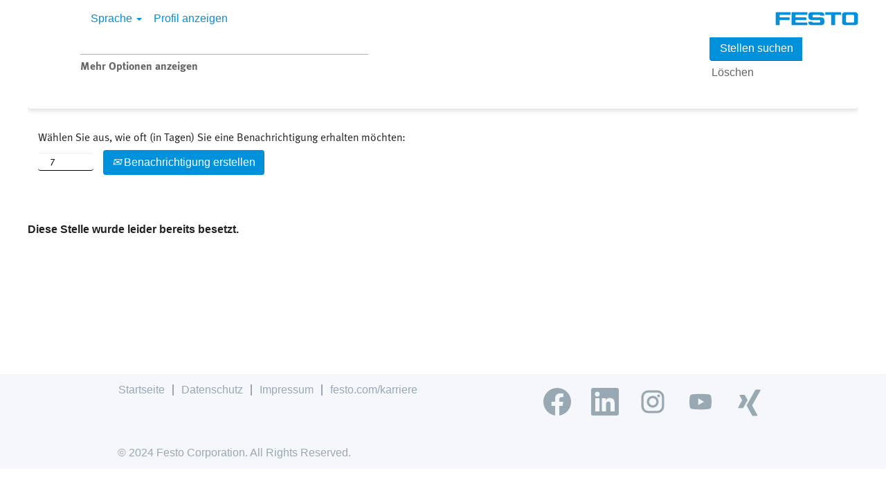

--- FILE ---
content_type: text/html;charset=UTF-8
request_url: https://jobs.festo.com/job/Homeoffice-Head-of-Festo-Experience-Center-Hannover-%28mfd%29/907629301/
body_size: 89991
content:
<!DOCTYPE html>
<html class="html5" xml:lang="de-DE" lang="de-DE" xmlns="http://www.w3.org/1999/xhtml">

        <head>
            <meta http-equiv="X-UA-Compatible" content="IE=edge,chrome=1" />
            <meta http-equiv="Content-Type" content="text/html;charset=UTF-8" />
            <meta http-equiv="Content-Type" content="text/html; charset=utf-8" />
                <meta name="viewport" content="width=device-width, initial-scale=1.0" />
                        <link type="text/css" class="keepscript" rel="stylesheet" href="https://jobs.festo.com/platform/bootstrap/3.4.8_NES/css/bootstrap.min.css" />
                            <link type="text/css" rel="stylesheet" href="/platform/css/j2w/min/bootstrapV3.global.responsive.min.css?h=906dcb68" />
                            <link type="text/css" rel="stylesheet" href="/platform/csb/css/navbar-fixed-top.css" />
                <script type="text/javascript" src="https://performancemanager5.successfactors.eu/verp/vmod_v1/ui/extlib/jquery_3.5.1/jquery.js"></script>
                <script type="text/javascript" src="https://performancemanager5.successfactors.eu/verp/vmod_v1/ui/extlib/jquery_3.5.1/jquery-migrate.js"></script>
            <script type="text/javascript" src="/platform/js/jquery/jquery-migrate-1.4.1.js"></script>
                <title>Head of Festo Experience Center Hannover (m/f/d) Stellendetails | Festo SE &amp; Co. KG</title>

        <meta name="keywords" content="Homeoffice Head of Festo Experience Center Hannover (m/f/d)" />
        <meta name="description" content="Homeoffice Head of Festo Experience Center Hannover (m/f/d)" />
        <link rel="canonical" href="https://jobs.festo.com/job/Homeoffice-Head-of-Festo-Experience-Center-Hannover-%28mfd%29/907629301/" />
            <meta name="robots" content="noindex" />
        <meta name="twitter:card" content="summary" />
                <meta property="og:title" content="Head of Festo Experience Center Hannover (m/f/d)" />
                <meta property="og:description" content="Head of Festo Experience Center Hannover (m/f/d)" />
                <meta name="twitter:title" content="Head of Festo Experience Center Hannover (m/f/d)" />
                <meta name="twitter:description" content="Head of Festo Experience Center Hannover (m/f/d)" />
                <link type="text/css" rel="stylesheet" href="//rmkcdn.successfactors.com/9645d618/842f5ba6-8906-448b-a53b-5.css" />
                            <link type="text/css" rel="stylesheet" href="/platform/csb/css/customHeader.css?h=906dcb68" />
                            <link type="text/css" rel="stylesheet" href="/platform/css/j2w/min/sitebuilderframework.min.css?h=906dcb68" />
                            <link type="text/css" rel="stylesheet" href="/platform/css/j2w/min/BS3ColumnizedSearch.min.css?h=906dcb68" />
                            <link type="text/css" rel="stylesheet" href="/platform/fontawesome4.7/css/font-awesome-4.7.0.min.css?h=906dcb68" /><script type="text/javascript">
 window.addEventListener('load', function () {
    let listElements2 = document.querySelectorAll('span');
    for (let i = 0; i < listElements2.length; i += 1) {
       if (listElements2[i].className != 'at-icon-wrapper') {
          listElements2[i].removeAttribute('style');
          listElements2[i].style.fontFamily = 'Festo';
       }
       switch (listElements2[i].className) {
          case "attention securitySearchString":
             listElements2[i].style.color = '#0091dc';
             listElements2[i].style.fontSize = '100%';
             break;
          case "securitySearchQuery":
             listElements2[i].style.color = '#0091dc';
             listElements2[i].style.fontSize = '100%';
             break;
       }
    }
    //header
    $('.searchResultsShell').css('max-width', '100%')
    $('.jobTitle-link').attr('style', 'color: black !important')
    $('th > span > a').attr('style', 'color: black !important')
    $('tr').css('background-color', 'unset')
    $('tr > td').css('padding-top', '1em').css('padding-bottom', '1em')
    $('.custom-desktop-header > .custom-header-row-0 > .row > .custom-header-column-0').detach().insertBefore('.custom-desktop-header > .custom-header-row-0 > .row > .custom-header-column-3').removeClass("col-xs-3").addClass("col-xs-4")
    $('.custom-desktop-header > .custom-header-row-0 > .row > .custom-header-column-1').append("<div id='main-title'>Festo Job Portal</div>")
    $('.breadcrumbtrail').css('margin', '0')
    $('.breadcrumb').css('padding-left', '0')
    $('div.links a').removeClass().attr("style", "");
    //icons
    $('.profileWidget').prepend('<img class="image-icon mobile-hide" src="https://festouistorage.z6.web.core.windows.net/assets/SVG/people-user.svg" alt="profile icon">')
    $('.language').prepend('<img class="image-icon mobile-hide" src="https://festouistorage.z6.web.core.windows.net/assets/SVG/language-country.svg" alt="profile icon">')
    $('.search-clear-button').prepend('<img class="image-icon image-icon-blue" src="https://festouistorage.z6.web.core.windows.net/assets/SVG/arrows-reset.svg" alt="profile icon" style="margin-right: 5px; margin-left: 15px">')
    //job list prepend
    $('.searchResultsShell').prepend("<div id='search-result-prepend2'></div>") //search
    $('.searchResultsShell').prepend("<div id='search-result-prepend'></div>") //search
    $('#rss-wrapper').detach().appendTo($('#search-result-prepend'))
    $('#innershell').append('<div><img width="100%" src="https://rmkcdn.successfactors.com/9645d618/f2f12e07-9b11-47db-a60e-2.jpg"/></div>')
    $('.jobDisplayShell').prepend("<div id='search-result-prepend2'></div>") //job
    $('.jobDisplayShell').prepend("<div id='search-result-prepend'></div>") //job
    $('#rss-wrapper').detach().appendTo($('#search-result-prepend'))
    // $('.row.clearfix').remove() this removes subscribe box from search window
    //search box --expansion often fails if done too fast
    function drawBackgroundBox() {
       setTimeout(function () {
          $('#search-background').css('height', $('.searchwell').height() + 105).css('top', $('.searchwell').position().top - 20)
       }, 500)
    }
    setTimeout(() => {
       var moreOptionsElement = $('#options-search');
       moreOptionsElement.click(drawBackgroundBox);
       $('#optionsFacetValues hr').hide()
       $('.columnizedSearchForm .col-md-9').removeClass('col-md-9').addClass('col-md-12')
       $('.columnizedSearchForm .col-md-2').removeClass('col-md-2').addClass('col-md-12')
       $('.search-clear-wrapper').detach().insertBefore($('.search-submit'))
       $('.search-submit').removeClass('col-md-12').removeClass('col-sm-12').removeClass('col-xs-12')
       $('#search-wrapper').prepend("<div id='search-background'></div>")
       $('.search-clear-button').attr('style', 'color: #0587CB !important')
       if ($('#options-search').attr('aria-expanded')==="false") {
          $('#options-search')[0].click();
       }
       drawBackgroundBox();
    }, 500);
    //pagination
    $('.srHelp').remove()
    $('.paginationLabel').detach().prependTo($('#search-result-prepend2'))
    var paginationChildren = $('.paginationLabel')[0]?.childNodes
    if (paginationChildren != undefined) {
       paginationChildren[1].remove()
       paginationChildren[1].remove()
    }
    $('#savesearch-wrapper').detach().insertAfter($('#search-wrapper'))
    if (window.location.pathname.startsWith("/job/"))
       $('#savesearch-wrapper').hide();

    $('.paginationItemFirst > span').text("‹")
    $('.paginationItemLast > span').text("›")
    //share icons
    $('#rss-wrapper').prepend('<img class="image-icon image-icon-share" src="https://festouistorage.z6.web.core.windows.net/assets/SVG/file-share.svg" alt="profile icon">')
 })
</script>
<link type="text/css" rel="stylesheet" href="https://www.festo.com/fonts/festo.css" media="all" />

<link rel="shortcut icon" type="image/x-icon" media="all"
 href="https://www.festo.com/_ui/responsive/theme-lambda/fox/img/favicon.ico" />

 <style>

img,
video {
    display: block;
    width: 100%;
    height: auto;
    border: 0;
}
    .btn.keywordsearch-button {
       border-radius: 5px;
    }

    #options-search {
       font-weight: bold;
    }

    .back-to-search-wrapper {
       margin-bottom: 30px !important;
    }

    #search-result-prepend {
       margin-top: 40px;
    }

    .image-icon {
       vertical-align: text-bottom;
       width: 16px;
       height: 16px;
       display: inline;
    }

    .image-icon-blue {
       vertical-align: text-top;
       filter: invert(38%) sepia(97%) saturate(679%) hue-rotate(163deg) brightness(94%) contrast(101%);
    }

    .image-icon-share {
       float: left;
       margin-top: 2px;
    }

    .form-inline input,
    .form-inline select {
       border-bottom: 1px solid rgba(0, 0, 0, 0.3) !important;
       border-radius: unset;
    }

    .form-inline span,
    .form-inline label {
       font-size: 16px;
       font-weight: bold;
       color: #333333;
       font-family: "Festo";
    }

    #savesearch-wrapper {
       margin-top: 3rem;
    }

    #savesearch-wrapper,
    #savesearch-wrapper>div:first-child {
       padding: 0;
    }

    div.links a {
       color: #333333 !important;
       font-family: "Festo";
    }

    div.links a:hover {
       text-decoration: none;
       color: #0587CB !important;
    }

    div.links a:focus {
       text-decoration: none !important;
       color: #0587CB !important;
       border: none !important;
       outline: none !important;
    }

    .custom-header-image {
       background-size: 120px 20px;
       background-position: right !important;
    }

    #main-title {
       height: 54px;
       line-height: 54px;
       font-size: 24px;
       font-weight: bold;
       font-family: "Festo";
    }

    .searchwell {
       border-radius: 4px;
       background-color: white !important;
       position: relative;
       box-shadow: 0px 3px 6px #33333329;
    }

    #search-background {
       position: absolute;
       background-color: #F2F3F5;
       left: 0;
       width: 100vw;
    }

    #rss-wrapper {
       padding-top: 0;
    }

    .jobTitle {
       font-weight: 700;
    }

    .jobTitle>.applylink {
       margin-bottom: 10px;
    }

    #savesearch {
       display: inline;
    }

    .paginationLabel {
       margin-right: 20px;
    }

    .keyword-title {
       margin-bottom: 50px;
    }

    .paginationItemFirst,
    .paginationItemLast {
       padding-top: 0 !important;
    }

    .pagination a,
    .pagination span {
       color: #333333 !important;
       font-family: "Festo";
    }

    .pagination span {
       font-size: 30px;
       color: inherit !important;
    }

    .pagination a:hover,
    .pagination span:hover {
       color: #0587CB !important;
       text-decoration: none !important;
       font-weight: 600;
    }

    .pagination a.current-page {
       border: 0 !important;
    }

    .pagination>li>a {
       font-size: 12px;
    }

    .pagination>li.active>a.current-page {
       font-size: 16px;
       font-weight: 600;
       color: #333333 !important;
    }

    .pagination>li>a:after {
       content: "|";
       position: relative;
       left: 13px;
       color: #333333;
       font-weight: 400;
    }

    .pagination>li:first-child>a:after,
    .pagination>li:last-child>a:after,
    .pagination>li:nth-last-child(2)>a:after {
       content: "";
    }

    .subscribe-frequency {
       border: 0;
       border-bottom: 1px solid;
    }

    .rd-searchbutton>.row:nth-child(2) {
       display: flex;
       justify-content: space-between;
    }

    .rd-searchbutton>.row:nth-child(2)>div:first-child {
       flex: 1;
    }

    ul {
       list-style: none;
       list-style-type: square;
       list-style: square;
       list-style-position: outside;
    }

    .jobDisplayShell {
       margin: 50px 0 0 0;
       padding: unset !important;
       max-width: inherit;
    }

    .jobDisplayShell div.inner {
       max-width: unset;
    }

    /* übersteuern Bullet Point außen
 bei uns erwartet Sie...*/
    #content div.joblayouttoken ul,
    #content div.joblayouttoken ol,
    #content .jobDisplayShell ul,
    #content .jobDisplayShell ol {
       list-style-position: outside;
       list-style-type: square;
    }

    #content ul,
    #content ol {
       list-style-position: outside;
       padding-left: 20px;
    }

    /* Rahmen bei uns erwartet Sie...  */

    .buttontext h3,
    .buttontext p,
    body .coreCSB .buttontext .h3 {
       margin-bottom: 0px
    }

    /* Linker Rand beim Rahmen bei uns erwartet Sie...  */
    .buttontext>.inner {
       text-align: left;
       padding-left: 15px;

       padding-right: 20px;
    }

    @media screen and (max-width: 600px) {
       .mobile-hide {
          display: none;
       }
    }

    @media print {

       #search-result-prepend,
       #header,
       #search-wrapper,
       .jobTitle,
       .customPlugin,
       .videocomponent,
       .embed-responsive,
       .applylink,
       .back-to-search-wrapper,
       .btn-default,
       #footer {
          display: none;
       }

       .job>div.buttontext>div.inner>span>p {
          margin: 0;
       }

       .jobDisplayShell {
          margin: 0;
       }

       * {
          -webkit-print-color-adjust: exact !important;
          /*Chrome, Safari */
          color-adjust: exact !important;
       }
    }
 </style>

        <link rel="shortcut icon" href="//rmkcdn.successfactors.com/9645d618/7f0a5752-8c91-43f4-bf4d-a.jpg" type="image/x-icon" />
            <style id="antiClickjack" type="text/css">body{display:none !important;}</style>
            <script type="text/javascript" id="antiClickJackScript">
                if (self === top) {
                    var antiClickjack = document.getElementById("antiClickjack");
                    antiClickjack.parentNode.removeChild(antiClickjack);
                } else {
                    top.location = self.location;
                }
            </script>
        </head>

        <body class="coreCSB job-page body   body" id="body">

        <div id="outershell" class="outershell">

    <div class="cookiePolicy cookiemanager" style="display:none" role="region" aria-labelledby="cookieManagerModalLabel">
        <div class="centered"><p><strong>Festo verwendet Cookies</strong></p>

<p>Wir verwenden Cookies, um unsere Websites f&uuml;r Sie st&auml;ndig zu verbessern, sie benutzerfreundlicher zu gestalten und Ihnen Inhalte anzubieten, die auf Ihre Interessen zugeschnitten sind. Mit der Best&auml;tigung des Buttons &quot;Alle Cookies akzeptieren&quot; erkl&auml;ren Sie sich mit der Verwendung von Cookies einverstanden. &Uuml;ber den Link &quot;Einstellungen&quot; k&ouml;nnen Sie w&auml;hlen, welche Cookies Sie akzeptieren m&ouml;chten. Weitere Informationen finden Sie in unserer&nbsp;<a href="https://www.festo.com/group/de/cms/10195.htm" target="_blank" title="Datenschutzerklärung">Datenschutzerkl&auml;rung</a>.</p>

            <button id="cookie-bannershow" tabindex="1" data-toggle="modal" data-target="#cookieManagerModal" class="link cookieSmallBannerButton secondarybutton shadowfocus">
                Cookie-Einstellungen</button>
            <div id="reject-accept-cookiewrapper">
            <button id="cookie-accept" tabindex="1" class="cookieSmallBannerButton cookiemanageracceptall shadowfocus">
                Alle Cookies akzeptieren</button>
            </div>
        </div>
    </div>

    <div id="header" class="custom-header header headermain slightlylimitwidth navbar navbar-default navbar-fixed-top" role="banner">
        <script type="text/javascript">
            //<![CDATA[
            $(function()
            {
                /* Using 'skipLinkSafari' to include CSS styles specific to Safari. */
                if (navigator.userAgent.indexOf('Safari') != -1 && navigator.userAgent.indexOf('Chrome') == -1) {
                    $("#skipLink").attr('class', 'skipLinkSafari');
                }
            });
            //]]>
             $(document).ready(function() {
                $("#skipLink").click(function (e) {
                    e.preventDefault();
                    $("#content").focus().css('outline','none');
                    var offset = $(':target').offset();
                    var fixedHeaderHeight = $("#header").innerHeight();
                    var scrollto = offset.top - fixedHeaderHeight;
                    $('html, body').animate({scrollTop:scrollto}, 0);
                });
              });

        </script>
        <div id="skip">
            <a href="#content" id="skipLink" class="skipLink" title="Zum Hauptinhalt"><span>Zum Hauptinhalt</span></a>
        </div>

        <div class="custom-mobile-header displayM center unmodified backgroundimage">
        <div class="custom-header-content custom-header-row-0">
            <div class="row">

                    <div class="custom-header-row-content custom-header-column-0 col-xs-4 content-align-right content-align-middle backgroundcolor72228158" style="padding:5px 0px 5px 0px; height:40px;">

    <div class="custom-header-signinLanguage backgroundcolor72228158" style="padding: 10px;">
        <div class="inner limitwidth">
            <div class="links" role="list">
                <div class="language node dropdown header-one headerlocaleselector linkhovercolore45490d3570f3171 customheaderlinkhovercolore45490d3570f3171" role="listitem">
        <a class="dropdown-toggle languageselector fontcolore45490d3570f3171" style="font-family:Arial, Helvetica, sans-serif; font-size:16px;" role="button" aria-haspopup="true" aria-expanded="false" data-toggle="dropdown" href="#">Sprache <span class="caret"></span></a>
        <ul role="menu" class="dropdown-menu company-dropdown headerdropdown backgroundcolor72228158" onclick=" event.stopPropagation();">
                    <li role="none" class="linkcolore45490d3570f3171 linkhovercolore45490d3570f3171 customheaderlinkhovercolore45490d3570f3171">
                        <a role="menuitem" href="https://jobs.festo.com?locale=bg_BG" lang="bg-BG">Български език</a>
                    </li>
                    <li role="none" class="linkcolore45490d3570f3171 linkhovercolore45490d3570f3171 customheaderlinkhovercolore45490d3570f3171">
                        <a role="menuitem" href="https://jobs.festo.com?locale=de_DE" lang="de-DE">Deutsch</a>
                    </li>
                    <li role="none" class="linkcolore45490d3570f3171 linkhovercolore45490d3570f3171 customheaderlinkhovercolore45490d3570f3171">
                        <a role="menuitem" href="https://jobs.festo.com?locale=en_GB" lang="en-GB">English</a>
                    </li>
                    <li role="none" class="linkcolore45490d3570f3171 linkhovercolore45490d3570f3171 customheaderlinkhovercolore45490d3570f3171">
                        <a role="menuitem" href="https://jobs.festo.com?locale=es_ES" lang="es-ES">Español</a>
                    </li>
                    <li role="none" class="linkcolore45490d3570f3171 linkhovercolore45490d3570f3171 customheaderlinkhovercolore45490d3570f3171">
                        <a role="menuitem" href="https://jobs.festo.com?locale=fr_FR" lang="fr-FR">Français</a>
                    </li>
                    <li role="none" class="linkcolore45490d3570f3171 linkhovercolore45490d3570f3171 customheaderlinkhovercolore45490d3570f3171">
                        <a role="menuitem" href="https://jobs.festo.com?locale=hu_HU" lang="hu-HU">Magyar (Magyarország)</a>
                    </li>
                    <li role="none" class="linkcolore45490d3570f3171 linkhovercolore45490d3570f3171 customheaderlinkhovercolore45490d3570f3171">
                        <a role="menuitem" href="https://jobs.festo.com?locale=pt_BR" lang="pt-BR">Português</a>
                    </li>
                    <li role="none" class="linkcolore45490d3570f3171 linkhovercolore45490d3570f3171 customheaderlinkhovercolore45490d3570f3171">
                        <a role="menuitem" href="https://jobs.festo.com?locale=tr_TR" lang="tr-TR">Türkçe (Türkiye)</a>
                    </li>
        </ul>
                </div>
                    <div class="profile node linkhovercolore45490d3570f3171 customheaderlinkhovercolore45490d3570f3171" role="listitem">
			<div class="profileWidget">
					<a href="#" onclick="j2w.TC.handleViewProfileAction(event)" xml:lang="de-DE" class="fontcolore45490d3570f3171" lang="de-DE" style="font-family:Arial, Helvetica, sans-serif; font-size:16px;">Profil anzeigen</a>
			</div>
                    </div>
            </div>
        </div>
        <div class="clearfix"></div>
    </div>
                    </div>

                    <div class="custom-header-row-content custom-header-column-1 col-xs-4 content-align-left content-align-top backgroundcolor" style="padding:0px 0px 0px 0px; height:px;">
                    </div>

                    <div class="custom-header-row-content custom-header-column-2 col-xs-4 content-align-left content-align-top backgroundcoloraa19f749b0b66c0e" style="padding:0px 0px 0px 0px; height:px;">
    <div class="custom-header-logo backgroundcoloraa19f749b0b66c0e customheaderlinkhovercolor022cd14beda2c2b5" style="padding: 10px;">
        <div class="limitwidth">
            <div class="inner">
                    <a href="https://jobs.festo.com/locale=de_DE" title="Festo" style="display:inline-block">
                        <img class="logo" src="//rmkcdn.successfactors.com/9645d618/87dd595b-40b5-451d-8823-d.png" alt="Festo" />
                    </a>
            </div>
        </div>
    </div>
                    </div>

                <div class="clearfix"></div>
            </div>
        </div>
        
        <div class="menu-items">
        </div>
        </div>
        <div class="custom-tablet-header displayT center unmodified backgroundimage">
        <div class="custom-header-content custom-header-row-0">
            <div class="row">

                    <div class="custom-header-row-content custom-header-column-0 col-xs-4 content-align-right content-align-middle backgroundcolor72228158" style="padding:5px 0px 5px 0px; height:40px;">

    <div class="custom-header-signinLanguage backgroundcolor72228158" style="padding: 10px;">
        <div class="inner limitwidth">
            <div class="links" role="list">
                <div class="language node dropdown header-one headerlocaleselector linkhovercolore45490d3570f3171 customheaderlinkhovercolore45490d3570f3171" role="listitem">
        <a class="dropdown-toggle languageselector fontcolore45490d3570f3171" style="font-family:Arial, Helvetica, sans-serif; font-size:16px;" role="button" aria-haspopup="true" aria-expanded="false" data-toggle="dropdown" href="#">Sprache <span class="caret"></span></a>
        <ul role="menu" class="dropdown-menu company-dropdown headerdropdown backgroundcolor72228158" onclick=" event.stopPropagation();">
                    <li role="none" class="linkcolore45490d3570f3171 linkhovercolore45490d3570f3171 customheaderlinkhovercolore45490d3570f3171">
                        <a role="menuitem" href="https://jobs.festo.com?locale=bg_BG" lang="bg-BG">Български език</a>
                    </li>
                    <li role="none" class="linkcolore45490d3570f3171 linkhovercolore45490d3570f3171 customheaderlinkhovercolore45490d3570f3171">
                        <a role="menuitem" href="https://jobs.festo.com?locale=de_DE" lang="de-DE">Deutsch</a>
                    </li>
                    <li role="none" class="linkcolore45490d3570f3171 linkhovercolore45490d3570f3171 customheaderlinkhovercolore45490d3570f3171">
                        <a role="menuitem" href="https://jobs.festo.com?locale=en_GB" lang="en-GB">English</a>
                    </li>
                    <li role="none" class="linkcolore45490d3570f3171 linkhovercolore45490d3570f3171 customheaderlinkhovercolore45490d3570f3171">
                        <a role="menuitem" href="https://jobs.festo.com?locale=es_ES" lang="es-ES">Español</a>
                    </li>
                    <li role="none" class="linkcolore45490d3570f3171 linkhovercolore45490d3570f3171 customheaderlinkhovercolore45490d3570f3171">
                        <a role="menuitem" href="https://jobs.festo.com?locale=fr_FR" lang="fr-FR">Français</a>
                    </li>
                    <li role="none" class="linkcolore45490d3570f3171 linkhovercolore45490d3570f3171 customheaderlinkhovercolore45490d3570f3171">
                        <a role="menuitem" href="https://jobs.festo.com?locale=hu_HU" lang="hu-HU">Magyar (Magyarország)</a>
                    </li>
                    <li role="none" class="linkcolore45490d3570f3171 linkhovercolore45490d3570f3171 customheaderlinkhovercolore45490d3570f3171">
                        <a role="menuitem" href="https://jobs.festo.com?locale=pt_BR" lang="pt-BR">Português</a>
                    </li>
                    <li role="none" class="linkcolore45490d3570f3171 linkhovercolore45490d3570f3171 customheaderlinkhovercolore45490d3570f3171">
                        <a role="menuitem" href="https://jobs.festo.com?locale=tr_TR" lang="tr-TR">Türkçe (Türkiye)</a>
                    </li>
        </ul>
                </div>
                    <div class="profile node linkhovercolore45490d3570f3171 customheaderlinkhovercolore45490d3570f3171" role="listitem">
			<div class="profileWidget">
					<a href="#" onclick="j2w.TC.handleViewProfileAction(event)" xml:lang="de-DE" class="fontcolore45490d3570f3171" lang="de-DE" style="font-family:Arial, Helvetica, sans-serif; font-size:16px;">Profil anzeigen</a>
			</div>
                    </div>
            </div>
        </div>
        <div class="clearfix"></div>
    </div>
                    </div>

                    <div class="custom-header-row-content custom-header-column-1 col-xs-4 content-align-left content-align-top backgroundcolor" style="padding:0px 0px 0px 0px; height:px;">
                    </div>

                    <div class="custom-header-row-content custom-header-column-2 col-xs-4 content-align-left content-align-top backgroundcoloraa19f749b0b66c0e" style="padding:0px 0px 0px 0px; height:px;">
    <div class="custom-header-logo backgroundcoloraa19f749b0b66c0e customheaderlinkhovercolor022cd14beda2c2b5" style="padding: 10px;">
        <div class="limitwidth">
            <div class="inner">
                    <a href="https://jobs.festo.com/locale=de_DE" title="Festo" style="display:inline-block">
                        <img class="logo" src="//rmkcdn.successfactors.com/9645d618/87dd595b-40b5-451d-8823-d.png" alt="Festo" />
                    </a>
            </div>
        </div>
    </div>
                    </div>

                <div class="clearfix"></div>
            </div>
        </div>
        
        <div class="menu-items">
        </div>
        </div>
        <div class="custom-desktop-header displayD center unmodified backgroundimage" role="navigation" aria-label="Header">
        <div class="custom-header-content custom-header-row-0">
            <div class="row">

                    <div class="custom-header-row-content custom-header-column-0 col-xs-3 content-align-right content-align-middle backgroundcolor72228158" style="padding:5px 0px 5px 0px; height:40px;">

    <div class="custom-header-signinLanguage backgroundcolor72228158" style="padding: 10px;">
        <div class="inner limitwidth">
            <div class="links" role="list">
                <div class="language node dropdown header-one headerlocaleselector linkhovercolor022cd14beda2c2b5 customheaderlinkhovercolor022cd14beda2c2b5" role="listitem">
        <a class="dropdown-toggle languageselector fontcolor022cd14beda2c2b5" style="font-family:Arial, Helvetica, sans-serif; font-size:16px;" role="button" aria-haspopup="true" aria-expanded="false" data-toggle="dropdown" href="#">Sprache <span class="caret"></span></a>
        <ul role="menu" class="dropdown-menu company-dropdown headerdropdown backgroundcolor72228158" onclick=" event.stopPropagation();">
                    <li role="none" class="linkcolor022cd14beda2c2b5 linkhovercolor022cd14beda2c2b5 customheaderlinkhovercolor022cd14beda2c2b5">
                        <a role="menuitem" href="https://jobs.festo.com?locale=bg_BG" lang="bg-BG">Български език</a>
                    </li>
                    <li role="none" class="linkcolor022cd14beda2c2b5 linkhovercolor022cd14beda2c2b5 customheaderlinkhovercolor022cd14beda2c2b5">
                        <a role="menuitem" href="https://jobs.festo.com?locale=de_DE" lang="de-DE">Deutsch</a>
                    </li>
                    <li role="none" class="linkcolor022cd14beda2c2b5 linkhovercolor022cd14beda2c2b5 customheaderlinkhovercolor022cd14beda2c2b5">
                        <a role="menuitem" href="https://jobs.festo.com?locale=en_GB" lang="en-GB">English</a>
                    </li>
                    <li role="none" class="linkcolor022cd14beda2c2b5 linkhovercolor022cd14beda2c2b5 customheaderlinkhovercolor022cd14beda2c2b5">
                        <a role="menuitem" href="https://jobs.festo.com?locale=es_ES" lang="es-ES">Español</a>
                    </li>
                    <li role="none" class="linkcolor022cd14beda2c2b5 linkhovercolor022cd14beda2c2b5 customheaderlinkhovercolor022cd14beda2c2b5">
                        <a role="menuitem" href="https://jobs.festo.com?locale=fr_FR" lang="fr-FR">Français</a>
                    </li>
                    <li role="none" class="linkcolor022cd14beda2c2b5 linkhovercolor022cd14beda2c2b5 customheaderlinkhovercolor022cd14beda2c2b5">
                        <a role="menuitem" href="https://jobs.festo.com?locale=hu_HU" lang="hu-HU">Magyar (Magyarország)</a>
                    </li>
                    <li role="none" class="linkcolor022cd14beda2c2b5 linkhovercolor022cd14beda2c2b5 customheaderlinkhovercolor022cd14beda2c2b5">
                        <a role="menuitem" href="https://jobs.festo.com?locale=pt_BR" lang="pt-BR">Português</a>
                    </li>
                    <li role="none" class="linkcolor022cd14beda2c2b5 linkhovercolor022cd14beda2c2b5 customheaderlinkhovercolor022cd14beda2c2b5">
                        <a role="menuitem" href="https://jobs.festo.com?locale=tr_TR" lang="tr-TR">Türkçe (Türkiye)</a>
                    </li>
        </ul>
                </div>
                    <div class="profile node linkhovercolor022cd14beda2c2b5 customheaderlinkhovercolor022cd14beda2c2b5" role="listitem">
			<div class="profileWidget">
					<a href="#" onclick="j2w.TC.handleViewProfileAction(event)" xml:lang="de-DE" class="fontcolor022cd14beda2c2b5" lang="de-DE" style="font-family:Arial, Helvetica, sans-serif; font-size:16px;">Profil anzeigen</a>
			</div>
                    </div>
            </div>
        </div>
        <div class="clearfix"></div>
    </div>
                    </div>

                    <div class="custom-header-row-content custom-header-column-1 col-xs-3 content-align-left content-align-top backgroundcolor" style="padding:0px 0px 0px 0px; height:px;">
                    </div>

                    <div class="custom-header-row-content custom-header-column-2 col-xs-3 content-align-left content-align-top backgroundcolor" style="padding:0px 0px 0px 0px; height:px;">
                    </div>

                    <div class="custom-header-row-content custom-header-column-3 col-xs-3 content-align-left content-align-top backgroundcolor72228158" style="padding:0px 0px 0px 0px; height:40px;">

    <div class="customheaderimagecontainer">
            <span title="Festo" aria-label="Festo" class="custom-header-image backgroundimage87dd595b-40b5-451d-8823-d unmodified center customheaderlinkhovercolor" role="img" style="height:40px;">
                <a href="https://jobs.festo.com/locale=de_DE"></a>
            </span>
    </div>
                    </div>

                <div class="clearfix"></div>
            </div>
        </div>
        
        <div class="menu-items">
        </div>
        </div>
    </div>
        
        <script type="text/javascript">
            //<![CDATA[
                $(document).on('resizeFixedHeader', function () {
                    $('#fixedHeaderInlineStyle').remove();
                    $("<style type='text/css' id='fixedHeaderInlineStyle'>@media only screen and (min-width: 767px) { body { padding-top: " + $('#header').outerHeight(true) + "px;} }</style>").appendTo("head");
                }).trigger('resizeFixedHeader');
                $(window).on( "ready", function() {
                    $(document).trigger('resizeFixedHeader');
                });
                $(window).on( "load", function() {
                    $(document).trigger('resizeFixedHeader');
                });
            //]]>
        </script>
            <div id="innershell" class="innershell">
                <div id="content" tabindex="-1" class="content" role="main">
                    <div class="inner">

                <div id="search-wrapper">

        <div class="well well-small searchwell">
            <form class="form-inline keywordsearch jobAlertsSearchForm" role="search" name="keywordsearch" method="get" action="/search/" xml:lang="de-DE" lang="de-DE" style="margin: 0;">
                <input class="searchby" name="searchby" type="hidden" value="location" />
                <input name="createNewAlert" type="hidden" value="false" />
                <div>
                    <div class="row columnizedSearchForm">
                        <div class="column col-md-10">
                            <div class="fieldContainer row">
                                    <div class="rd-keywordsearch search-form-input keyword-group col-md-6">
                                            <div class="row labelrow">
                                                <span aria-hidden="true">Nach Stichwort suchen</span>
                                            </div>

                                        <i class="keywordsearch-icon"></i>
                                        <div class="row">
                                            <input type="text" class="col-md-12 keywordsearch-q" name="q" maxlength="50" aria-label="Nach Stichwort suchen" />
                                        </div>
                                    </div>
                                    <div class="search-form-input location-group col-md-6 rd-locationsearch" style="display:none">
                                            <div class="row labelrow">
                                                <span aria-hidden="true">Nach Standort suchen</span>
                                            </div>

                                        <i class="locationsearch-icon"></i>
                                        <input type="text" class="location-input keywordsearch-locationsearch col-md-10" name="locationsearch" maxlength="50" aria-label="Nach Standort suchen" />

                                        <div>
                                                <div class="searchswitcher locsearchswitcher">
                                                    <a tabindex="0" role="button" style="display:none" rel="distance" class="search-switcher-link search-switcher-geolocation" aria-label="Stattdessen nach Postleitzahl suchen">Nach Postleitzahl suchen</a>
                                                    <a tabindex="0" role="button" style="display:none" rel="location" class="search-switcher-link search-switcher-location" aria-label="Stattdessen nach Standort suchen">Nach Standort suchen</a>
                                                </div>
                                        </div>
                                    </div>
                                    <div class="rd-geolocationsearch searchforminput geolocation-group col-md-6" style="display:none">
                                            <div class="row labelrow">
                                                <div class="geolocationinputgroup col-md-10 col-sm-9 col-xs-8 geolocationlabel" aria-hidden="true">Nach Postleitzahl suchen</div>

                                                <div class="col-md-2 col-sm-3 col-xs-4 distanceLabel" aria-hidden="true">Entfernung</div>
                                            </div>

                                        <div class="row">
                                            <div class="geolocationinputgroup col-md-10 col-sm-9 col-xs-8">
                                                <input type="text" name="geolocation" class="geolocation geolocationinput" maxlength="50" aria-label="Nach Postleitzahl suchen" />
                                            </div>

                                            <div class="searchforminput geolocationoptionsgroup col-md-2 col-sm-3 col-xs-4">
                                                    <select style="display:none" class="geolocation-distance-options-select input-small form-control geolocation-input" title="Radius in Kilometern" name="d" aria-label="Entfernung">
                                                            
                                                            <option value="5" aria-label="5 Kilometer">5 km</option>
                                                            
                                                            <option value="10" aria-label="10 Kilometer">10 km</option>
                                                            
                                                            <option value="15" selected="selected" aria-selected="true" aria-label="15 Kilometer">15 km</option>
                                                            
                                                            <option value="50" aria-label="50 Kilometer">50 km</option>
                                                            
                                                            <option value="75" aria-label="75 Kilometer">75 km</option>
                                                    </select>

                                                <input class="geolocation-input geolocation-latitude" type="hidden" name="lat" />
                                                <input class="geolocation-input geolocation-longitude" type="hidden" name="lon" />
                                            </div>
                                                <div class="searchswitcher geosearchswitcher">
                                                    <a tabindex="0" rel="distance" role="button" class="search-switcher-link search-switcher-geolocation" aria-label="Stattdessen nach Postleitzahl suchen">Nach Postleitzahl suchen</a>
                                                    <a tabindex="0" rel="location" role="button" class="search-switcher-link search-switcher-location" aria-label="Stattdessen nach Standort suchen">Nach Standort suchen</a>
                                                </div>

                                        </div>
                                    </div>
                            </div>
                                <div class="row optionsLink optionsLink-padding">
            <span>
                
                <a href="javascript:void(0)" rel="advance" role="button" id="options-search" class="search-option-link btn-link" aria-controls="moreOptionsDiv" data-toggle="collapse" aria-expanded="false" data-moreOptions="Mehr Optionen anzeigen" data-lessOptions="Weniger Optionen anzeigen" data-target=".optionsDiv">Mehr Optionen anzeigen</a>
            </span>
                                </div>
            <div>
                <div id="moreOptionsDiv" style="" class="optionsDiv collapse">

                    <div id="optionsFacetLoading" class="optionsFacetLoading" aria-live="assertive">
                            <span>Laden...</span>
                    </div>
                    <div id="optionsFacetValues" class="optionsFacetValues" style="display:none" tabindex="-1">
                        <hr aria-hidden="true" />
                        <div id="newFacets" style="padding-bottom: 5px" class="row">
                                <div class="optionsFacet col-md-4">
                                    <div class="row">
                                        <label id="optionsFacetsDD_customfield2_label" class="optionsFacet optionsFacet-label" for="optionsFacetsDD_customfield2">
                                            Tätigkeitsbereich
                                        </label>
                                    </div>
                                    <select id="optionsFacetsDD_customfield2" name="optionsFacetsDD_customfield2" class="optionsFacet-select optionsFacetsDD_customfield2 form-control-100">
                                        <option value="">Alle</option>
                                    </select>
                                </div>
                                <div class="optionsFacet col-md-4">
                                    <div class="row">
                                        <label id="optionsFacetsDD_customfield1_label" class="optionsFacet optionsFacet-label" for="optionsFacetsDD_customfield1">
                                            Job Level
                                        </label>
                                    </div>
                                    <select id="optionsFacetsDD_customfield1" name="optionsFacetsDD_customfield1" class="optionsFacet-select optionsFacetsDD_customfield1 form-control-100">
                                        <option value="">Alle</option>
                                    </select>
                                </div>
                                <div class="optionsFacet col-md-4">
                                    <div class="row">
                                        <label id="optionsFacetsDD_country_label" class="optionsFacet optionsFacet-label" for="optionsFacetsDD_country">
                                            Land/Region
                                        </label>
                                    </div>
                                    <select id="optionsFacetsDD_country" name="optionsFacetsDD_country" class="optionsFacet-select optionsFacetsDD_country form-control-100">
                                        <option value="">Alle</option>
                                    </select>
                                </div>
                        </div>
                    </div>
                </div>
            </div>
                        </div>
                        <div class="geobuttonswitcherwrapper col-md-2">
                            <div class="row emptylabelsearchspace labelrow">
                                 
                            </div>
                            <div class="row">
                                <div class="col-md-12 col-sm-12 col-xs-12 search-submit">
                                            <input type="submit" class="btn keywordsearchbutton" value="Stellen suchen" />
                                </div>
                                    <div class="search-clear-wrapper">
                                        <a role="button" href="" class="search-clear-button btn-link">Löschen</a>
                                    </div>
                            </div>
                        </div>
                    </div>



                </div>
            </form>
        </div>

        <script type="text/javascript">
            //<![CDATA[
            var params = {
                geolocation: {
                    NO_MATCH_FOUND: 'Postleitzahl\x20nicht\x20unterst\xFCtzt.'
                    ,SUGGESTION_LIMIT: 10
                    ,SUGGESTION_MINIMUM_CHARACTERS: 2
                    ,PAGE_LOCALE: 'de_DE'
                }
            };
            //]]>
        </script>
                        <div class="row clearfix">
                <div class="span6 col-sm-6">
                    <div class="savesearch-wrapper" id="savesearch-wrapper">
                <div class="well well-small well-sm">
                    <div class="savesearch" id="savesearch" xml:lang="de-DE" lang="de-DE">
                        <div class="alert alert-error alert-danger invalid-feedback frequency-error" tabindex="-1">
                            <span class="alert-icon-frequency-error fa fa-exclamation-circle"></span><div class="frequency-error-message" aria-live="polite" id="frequency-error-feedback"></div>
                        </div>
        <span class="subscribe-frequency-label">
            <label id="labelFrequencySpinBtn" for="j_idt503" aria-hidden="true">Wählen Sie aus, wie oft (in Tagen) Sie eine Benachrichtigung erhalten möchten:</label>
            <input id="j_idt503" type="number" class="form-control subscribe-frequency frequencySpinBtn" name="frequency" required="required" min="1" max="99" maxlength="2" value="7" oninput="j2w.Agent.setValidFrequency(this)" aria-labelledby="labelFrequencySpinBtn" />
        </span>
                        <div class="savesearch-buttons-wrapper">
                                <button class="btn savesearch-link" id="savesearch-link" tabindex="0"><i class="icon-envelope glyphicon-envelope" aria-hidden="true"></i> Benachrichtigung erstellen</button>
                        </div>
                    </div>
                </div>
            <style type="text/css">
                form.emailsubscribe-form {
                    display: none;
                }
            </style>

        <form id="emailsubscribe" class="emailsubscribe-form form-inline" name="emailsubscribe" method="POST" action="/talentcommunity/subscribe/?locale=de_DE&amp;jobid=907629301" xml:lang="de-DE" lang="de-DE" novalidate="novalidate">
                <div class="well well-small well-sm">
                    <div class="alert alert-error alert-danger hidden frequency-error" tabindex="-1">
                        <button tabindex="0" type="button" class="close" onclick="$('.frequency-error').addClass('hidden'); return false;" title="Schließen"><span aria-hidden="true">×</span></button>
                        <div class="frequency-error-message" aria-live="polite"></div>
                    </div>
        <span class="subscribe-frequency-label">
            <label id="labelFrequencySpinBtn" for="j_idt524" aria-hidden="true">Wählen Sie aus, wie oft (in Tagen) Sie eine Benachrichtigung erhalten möchten:</label>
            <input id="j_idt524" type="number" class="form-control subscribe-frequency frequencySpinBtn" name="frequency" required="required" min="1" max="99" maxlength="2" value="7" oninput="j2w.Agent.setValidFrequency(this)" aria-labelledby="labelFrequencySpinBtn" />
        </span>
                    <input id="emailsubscribe-button" class="btn emailsubscribe-button" title="Benachrichtigung erstellen" value="Benachrichtigung erstellen" type="submit" style="float: none" />
                </div>
        </form>
                    </div>
                </div>
            <div id="sharingwidget"></div>
                        </div>
                </div>

                <div class="jobDisplayShell" itemscope="itemscope">
                    <div class="jobDisplay">
                            <div class="content">
                                <div class="jobTitle">
                                </div>
                                <div class="job">      
                <p><strong>Diese Stelle wurde leider bereits besetzt.</strong></p>

                                </div>
                                <div class="clear clearfix"></div>
                            </div>
                        <div class="clear clearfix"></div>
                    </div>
                </div>
                    </div>
                </div>
            </div>

    <div id="footer" role="contentinfo">
        <div id="footerRowTop" class="footer footerRow">
            <div class="container ">

    <div id="footerInnerLinksSocial" class="row">
        <ul class="inner links" role="list">
                    <li><a href="/" title="Startseite">Startseite</a></li>
                    <li><a href="https://www.festo.com/de/de/e/datenschutz-id_3749/" title="Datenschutz" target="_blank">Datenschutz</a></li>
                    <li><a href="https://www.festo.com/imprint" title="Impressum" target="_blank">Impressum</a></li>
                    <li><a href="https://www.festo.com/karriere" title="festo.com/karriere" target="_blank">festo.com/karriere</a></li>
        </ul>
            <div class="rightfloat">
                    <ul class="disclaimer social-links" role="list">
                                <li class="social-icons">
                                        <a href="https://www.facebook.com/festo.global" class="social-icon btn-facebook" target="_blank" aria-label="Besuchen Sie unsere Facebook-Seite" aria-description="Wird auf einer neuen Registerkarte geöffnet." title="facebook">
                                            <svg width="48px" height="48px" viewBox="0 0 24 24">
                                                <path fill="#99a9b4" id="facebook1" d="M12 2.03998C6.5 2.03998 2 6.52998 2 12.06C2 17.06 5.66 21.21 10.44 21.96V14.96H7.9V12.06H10.44V9.84998C10.44 7.33998 11.93 5.95998 14.22 5.95998C15.31 5.95998 16.45 6.14998 16.45 6.14998V8.61998H15.19C13.95 8.61998 13.56 9.38998 13.56 10.18V12.06H16.34L15.89 14.96H13.56V21.96C15.9164 21.5878 18.0622 20.3855 19.6099 18.57C21.1576 16.7546 22.0054 14.4456 22 12.06C22 6.52998 17.5 2.03998 12 2.03998Z"></path>
                                            </svg>
                                    </a>
                                </li>
                                <li class="social-icons">
                                        <a href="https://www.linkedin.com/company/8570" class="social-icon btn-linkedin" target="_blank" aria-label="Folgen Sie uns auf LinkedIn" aria-description="Wird auf einer neuen Registerkarte geöffnet." title="linkedin">
                                            <svg width="48px" height="48px" viewBox="0 0 48 48">
                                                <path fill="#99a9b4" id="linkedin1" d="M41,4.1H7A2.9,2.9,0,0,0,4,7V41.1A2.9,2.9,0,0,0,7,44H41a2.9,2.9,0,0,0,2.9-2.9V7A2.9,2.9,0,0,0,41,4.1Zm-25.1,34h-6v-19h6Zm-3-21.6A3.5,3.5,0,0,1,9.5,13a3.4,3.4,0,0,1,6.8,0A3.5,3.5,0,0,1,12.9,16.5ZM38,38.1H32.1V28.8c0-2.2,0-5-3.1-5s-3.5,2.4-3.5,4.9v9.4H19.6v-19h5.6v2.6h.1a6.2,6.2,0,0,1,5.6-3.1c6,0,7.1,3.9,7.1,9.1Z"></path>
                                            </svg>
                                    </a>
                                </li>
                                <li class="social-icons">
                                        <a href="https://www.instagram.com/festo_global" class="social-icon btn-instagram" target="_blank" aria-label="Folgen Sie uns auf Instagram" aria-description="Wird auf einer neuen Registerkarte geöffnet." title="instagram">
                                            <svg fill="#99a9b4" width="48px" height="48px" viewBox="0 0 32 32"><path id="instagram1" d="M20.445 5h-8.891A6.559 6.559 0 0 0 5 11.554v8.891A6.559 6.559 0 0 0 11.554 27h8.891a6.56 6.56 0 0 0 6.554-6.555v-8.891A6.557 6.557 0 0 0 20.445 5zm4.342 15.445a4.343 4.343 0 0 1-4.342 4.342h-8.891a4.341 4.341 0 0 1-4.341-4.342v-8.891a4.34 4.34 0 0 1 4.341-4.341h8.891a4.342 4.342 0 0 1 4.341 4.341l.001 8.891z"></path><path d="M16 10.312c-3.138 0-5.688 2.551-5.688 5.688s2.551 5.688 5.688 5.688 5.688-2.551 5.688-5.688-2.55-5.688-5.688-5.688zm0 9.163a3.475 3.475 0 1 1-.001-6.95 3.475 3.475 0 0 1 .001 6.95zM21.7 8.991a1.363 1.363 0 1 1-1.364 1.364c0-.752.51-1.364 1.364-1.364z"></path></svg>
                                    </a>
                                </li>
                                <li class="social-icons">
                                        <a href="https://www.youtube.com/channel/UCHn6sgbOb_cq_oGtyGv9E8g" class="social-icon btn-youtube" target="_blank" aria-label="Besuchen Sie unseren YouTube-Kanal" aria-description="Wird auf einer neuen Registerkarte geöffnet." title="youtube">
                                            <svg width="48px" height="48px" viewBox="0 0 24 24">
                                                <path fill="#99a9b4" id="youtube1" d="M19.67 8.14002C19.5811 7.7973 19.4028 7.48433 19.1533 7.23309C18.9038 6.98185 18.5921 6.80134 18.25 6.71001C16.176 6.4654 14.0883 6.35517 12 6.38001C9.91174 6.35517 7.82405 6.4654 5.75001 6.71001C5.40793 6.80134 5.09622 6.98185 4.84674 7.23309C4.59725 7.48433 4.41894 7.7973 4.33001 8.14002C4.10282 9.41396 3.99236 10.706 4.00001 12C3.99198 13.3007 4.10244 14.5994 4.33001 15.88C4.42355 16.2172 4.60391 16.5239 4.85309 16.7696C5.10226 17.0153 5.41153 17.1913 5.75001 17.28C7.82405 17.5246 9.91174 17.6349 12 17.61C14.0883 17.6349 16.176 17.5246 18.25 17.28C18.5885 17.1913 18.8978 17.0153 19.1469 16.7696C19.3961 16.5239 19.5765 16.2172 19.67 15.88C19.8976 14.5994 20.008 13.3007 20 12C20.0077 10.706 19.8972 9.41396 19.67 8.14002ZM10.36 14.39V9.63001L14.55 12L10.36 14.38V14.39Z"></path>
                                            </svg>
                                    </a>
                                </li>
                                <li class="social-icons">
                                        <a href="https://www.xing.com/company/festo" class="social-icon btn-xing" target="_blank" aria-label="Finden Sie uns auf Xing" aria-description="Wird auf einer neuen Registerkarte geöffnet." title="xing">
                                            <svg width="48px" height="48px" viewBox="0 0 24 24">
                                                <path fill="#99a9b4" id="xing1" d="M20.462 3.23c.153 0 .307.078.384.155a.49.49 0 0 1 0 .461l-6.077 10.77 3.846 7.076a.49.49 0 0 1 0 .462.588.588 0 0 1-.384.154h-2.77c-.384 0-.615-.308-.769-.539l-3.923-7.154C11 14.308 16.923 3.77 16.923 3.77c.154-.307.385-.538.77-.538h2.769zM8.923 7c.385 0 .615.308.77.538l1.922 3.308c-.153.154-3 5.23-3 5.23-.153.232-.384.54-.769.54H5.154a.588.588 0 0 1-.385-.154.49.49 0 0 1 0-.462l2.846-5.154-1.846-3.23a.49.49 0 0 1 0-.462A.588.588 0 0 1 6.154 7h2.77z"></path>
                                            </svg>
                                    </a>
                                </li>
                    </ul>
            </div>
        </div>
            </div>
        </div>

        <div id="footerRowBottom" class="footer footerRow">
            <div class="container ">
                    <p>© 2024 Festo Corporation. All Rights Reserved.</p>
            </div>
        </div>
    </div>
        </div>
    
    <style>
        .onoffswitch .onoffswitch-inner:before {
            content: "Ja";
        }
        .onoffswitch .onoffswitch-inner:after {
            content: "Nein";
        }

    </style>
    <div class="outershell cookiemanageroutershell">
        <div class="modal fade cookiemanager" data-keyboard="true" data-backdrop="static" id="cookieManagerModal" tabindex="-1" role="dialog" aria-labelledby="cookieManagerModalLabel">
            <div class="modal-dialog modal-lg modal-dialog-centered styled">

                
                <div class="modal-content">
                    <div class="modal-header" aria-live="assertive">
                        <button type="button" class="close" data-dismiss="modal" aria-label="close"><span aria-hidden="true">×</span></button>
                        <h2 class="modal-title text-center" id="cookieManagerModalLabel">Manager für Cookie-Einwilligungen</h2>
                    </div>
                    <div class="modal-body">
                        <div id="cookie-info" class="cookie-info">
                                <p>Wenn Sie eine Website besuchen, kann diese Informationen zu Ihrem Browser - meistens in Form von Cookies - speichern und abrufen. Da wir Ihr Recht auf Privatsphäre respektieren, können Sie bestimmte Cookies ablehnen. Wenn Sie jedoch bestimmte Cookies blockieren, kann sich dies negativ auf Ihre Erfahrung auf der Site und die von uns angebotenen Services auswirken.</p>
                        </div>
                        <div id="action-block" class="action-block">
                            <div id="requiredcookies">
                                <div class="row display-table">
                                    <div class="col-sm-10 display-table-cell">
                                        <div class="title-section">
                                            <h3 class="title" id="reqtitle">Notwendige Cookies</h3>
                                            <div id="reqdescription">
                                                    <p>Diese Cookies sind für die Verwendung dieser Website erforderlich und können nicht deaktiviert werden.</p>
                                            </div>
                                        </div>
                                    </div>
                                    <div class="col-sm-2 display-table-cell">
                                        <div class="toggle-group cookietoggle">
                                            <input type="checkbox" role="switch" class="cookiecheckbox" name="req-cookies-switch-1" id="req-cookies-switch-1" checked="" onclick="return false;" aria-labelledby="reqtitle" disabled="disabled" />
                                            
                                            <label for="req-cookies-switch-1"></label>
                                            <div class="onoffswitch" aria-hidden="true">
                                                <div class="onoffswitch-label">
                                                    <div class="onoffswitch-inner"></div>
                                                    <div class="onoffswitch-switch"></div>
                                                </div>
                                            </div>
                                        </div>
                                    </div>
                                </div>
                                <div class="row">
                                    <div class="col-sm-12">
                                        <button data-toggle="collapse" data-target="#requiredcookies-config" class="arrow-toggle link linkfocusborder" aria-label="Notwendige Cookies Mehr Details anzeigen">
                                            <i class="glyphicon glyphicon-chevron-right"></i>
                                            <i class="glyphicon glyphicon-chevron-down"></i>
                                            Mehr Details anzeigen
                                        </button>

                                        <div id="requiredcookies-config" class="collapse">
                                            <table class="table">
                                                <caption>Notwendige Cookies</caption>
                                                <thead>
                                                <tr>
                                                    <th scope="col" class="col-sm-2">Anbieter</th>
                                                    <th scope="col" class="col-sm-9">Beschreibung</th>
                                                    <th scope="col" class="col-sm-1"><span class="pull-right">Aktiviert</span></th>
                                                </tr>
                                                </thead>
                                                <tbody>
                                                    <tr>
                                                        <th scope="row">SAP as service provider</th>
                                                        <td id="SAPasserviceproviderreqdescription">
                                                            <div role="region" aria-label="SAP as service provider-Beschreibung">Wir verwenden die folgenden Sitzungs-Cookies, die alle für die Funktionsfähigkeit der Website erforderlich sind:<br /><ul><li>"route" wird für Sitzungs-Stickiness verwendet</li><li>"careerSiteCompanyId" wird verwendet, um die Anforderung an das richtige Rechenzentrum zu senden</li><li>"JSESSIONID" wird während der Sitzung auf dem Gerät des Besuchers abgelegt, damit der Server den Besucher identifizieren kann</li><li>"Load balancer cookie" (tatsächlicher Cookie-Name kann abweichen) verhindert, dass ein Besucher von einer Instanz zu einer anderen springt</li></ul>
                                                            </div>
                                                        </td>
                                                        <td>
                                                            <div class="toggle-group cookietoggle">
                                                                
                                                                <input type="checkbox" role="switch" class="cookiecheckbox" data-usercountrytype="optin" id="req-cookies-switch-2" checked="" onclick="return false;" disabled="disabled" aria-label="Cookies vom Anbieter SAPasserviceprovider sind notwendig und können nicht deaktiviert werden." />
                                                                <label for="req-cookies-switch-2"></label>
                                                                <div class="onoffswitch" aria-hidden="true">
                                                                    <div class="onoffswitch-label">
                                                                        <div class="onoffswitch-inner"></div>
                                                                        <div class="onoffswitch-switch"></div>
                                                                    </div>
                                                                </div>
                                                            </div>
                                                        </td>
                                                    </tr>
                                                </tbody>
                                            </table>
                                        </div>
                                    </div>
                                </div>
                            </div>
                                <hr class="splitter" />
                                <div id="functionalcookies">
                                    <div class="row display-table">
                                        <div class="col-sm-10 display-table-cell">
                                            <div class="title-section">
                                                <h3 class="title" id="funtitle">Funktionale Cookies</h3>
                                                <div id="fundescription">
                                                        <p>Diese Cookies sorgen für eine bessere Kundenerfahrung auf dieser Site. So können Anmeldedetails gespeichert werden, und die Videoleistung kann optimiert werden. Sie liefern uns Informationen darüber, wie unsere Site verwendet wird. Sie können diese Cookies jederzeit akzeptieren oder ablehnen. Beachten Sie, dass bestimmte Funktionen, die diese Drittanbieter zu Verfügung stellen, beeinträchtigt werden können, wenn Sie diese Cookies nicht akzeptieren.</p>
                                                </div>
                                            </div>
                                        </div>
                                        <div class="col-sm-2 display-table-cell">
                                            <div class="toggle-group cookietoggle">
                                                <input type="checkbox" role="switch" class="cookiecheckbox" name="fun-cookies-switch-1" id="fun-cookies-switch-1" onchange="changeFunSwitches()" checked="" tabindex="0" aria-label="Einwilligung für alle Funktionale Cookies" />
                                                <label for="fun-cookies-switch-1"></label>
                                                <div class="onoffswitch" aria-hidden="true">
                                                    <div class="onoffswitch-label">
                                                        <div class="onoffswitch-inner"></div>
                                                        <div class="onoffswitch-switch"></div>
                                                    </div>
                                                </div>
                                            </div>
                                        </div>
                                    </div>
                                    <div class="row">
                                        <div class="col-sm-12">
                                            <button data-toggle="collapse" data-target="#functionalcookies-switch" class="arrow-toggle link linkfocusborder" aria-label="Funktionale Cookies Mehr Details anzeigen">
                                                <i class="glyphicon glyphicon-chevron-right"></i>
                                                <i class="glyphicon glyphicon-chevron-down"></i>
                                                Mehr Details anzeigen
                                            </button>

                                            <div id="functionalcookies-switch" class="collapse">
                                                <table class="table">
                                                    <caption>Funktionale Cookies</caption>
                                                    <thead>
                                                    <tr>
                                                        <th scope="col" class="col-sm-2">Anbieter</th>
                                                        <th scope="col" class="col-sm-9">Beschreibung</th>
                                                        <th scope="col" class="col-sm-1"><span class="pull-right">Aktiviert</span></th>
                                                    </tr>
                                                    </thead>
                                                    <tbody>
                                                        <tr>
                                                            <th scope="row">Vimeo</th>
                                                            <td id="Vimeofundescription">
                                                                <div role="region" aria-label="Vimeo-Beschreibung">Vimeo ist eine Serviceplattform zur Bereitstellung und zum Teilen von Videos. Wenn Sie die Vimeo-Cookies ablehnen, können Sie keine Vimeo-Videos anschauen und nicht damit interagieren.<br /><a href="https://vimeo.com/cookie_policy" target="_blank" title="opens in new window or tab">Cookie-Richtlinie</a><br /><a href="https://vimeo.com/privacy" target="_blank" title="opens in new window or tab">Datenschutzrichtlinie</a><br /><a href="https://vimeo.com/terms" target="_blank" title="opens in new window or tab">Nutzungsbedingungen</a>
                                                                </div>
                                                            </td>
                                                            <td>
                                                                <div class="toggle-group cookietoggle">
                                                                    <input type="checkbox" role="switch" class="cookiecheckbox funcookiescheckbox" id="funcookieswitchVimeo" checked="" tabindex="0" data-provider="vimeo" onchange="changeOneFunSwitch()" aria-label="Einwilligung für Cookies vom Anbieter Vimeo" />
                                                                    <label for="funcookieswitchVimeo"></label>
                                                                    <div class="onoffswitch" aria-hidden="true">
                                                                        <div class="onoffswitch-label">
                                                                            <div class="onoffswitch-inner"></div>
                                                                            <div class="onoffswitch-switch"></div>
                                                                        </div>
                                                                    </div>
                                                                </div>
                                                            </td>
                                                        </tr>
                                                        <tr>
                                                            <th scope="row">YouTube</th>
                                                            <td id="YouTubefundescription">
                                                                <div role="region" aria-label="YouTube-Beschreibung">YouTube ist ein Dienst zum Teilen von Videos, bei dem die Benutzer ein eigenes Profil anlegen, Videos hochladen, anschauen, liken und kommentieren können. Wenn Sie die YouTube-Cookies ablehnen, können Sie keine YouTube-Videos anschauen und nicht damit interagieren.<br /><a href="https://policies.google.com/technologies/cookies" target="_blank" title="opens in new window or tab">Cookie-Richtlinie</a><br /><a href="https://policies.google.com/privacy" target="_blank" title="opens in new window or tab">Datenschutzrichtlinie</a><br /><a href="https://policies.google.com/terms" target="_blank" title="opens in new window or tab">Nutzungsbedingungen</a>
                                                                </div>
                                                            </td>
                                                            <td>
                                                                <div class="toggle-group cookietoggle">
                                                                    <input type="checkbox" role="switch" class="cookiecheckbox funcookiescheckbox" id="funcookieswitchYouTube" checked="" tabindex="0" data-provider="youTube" onchange="changeOneFunSwitch()" aria-label="Einwilligung für Cookies vom Anbieter YouTube" />
                                                                    <label for="funcookieswitchYouTube"></label>
                                                                    <div class="onoffswitch" aria-hidden="true">
                                                                        <div class="onoffswitch-label">
                                                                            <div class="onoffswitch-inner"></div>
                                                                            <div class="onoffswitch-switch"></div>
                                                                        </div>
                                                                    </div>
                                                                </div>
                                                            </td>
                                                        </tr>
                                                    </tbody>
                                                </table>
                                            </div>
                                        </div>
                                    </div>
                                </div>
                                <hr class="splitter" />
                                <div id="advertisingcookies">
                                    <div class="row display-table">
                                        <div class="col-sm-10 display-table-cell">
                                            <div class="title-section">
                                                <h3 class="title" id="advtitle">Werbe-Cookies</h3>
                                                <div id="advdescription">
                                                        <p>Mit diesen Cookies werden Anzeigen bereitgestellt, die für Ihre Interessen relevant sind. Sie können jederzeit frei wählen, ob Sie diese Cookies akzeptieren oder ablehnen. Beachten Sie, dass bestimmte Funktionen, die diese Drittanbieter zur Verfügung stellen, beeinträchtigt werden können, wenn Sie diese Cookies nicht akzeptieren.</p>
                                                </div>
                                            </div>
                                        </div>
                                        <div class="col-sm-2 display-table-cell">
                                            <div class="toggle-group cookietoggle">
                                                <input type="checkbox" role="switch" class="cookiecheckbox" name="adv-cookies-switch-1" id="adv-cookies-switch-1" onchange="changeAdvSwitches()" checked="" tabindex="0" aria-label="Einwilligung für alle Werbe-Cookies" />
                                                <label for="adv-cookies-switch-1"></label>
                                                <div class="onoffswitch" aria-hidden="true">
                                                    <div class="onoffswitch-label">
                                                        <div class="onoffswitch-inner"></div>
                                                        <div class="onoffswitch-switch"></div>
                                                    </div>
                                                </div>
                                            </div>
                                        </div>
                                    </div>
                                    <div class="row">
                                        <div class="col-sm-12">
                                            <button data-toggle="collapse" data-target="#advertisingcookies-switch" class="arrow-toggle link linkfocusborder" aria-label="Werbe-Cookies Mehr Details anzeigen">
                                                <i class="glyphicon glyphicon-chevron-right"></i>
                                                <i class="glyphicon glyphicon-chevron-down"></i>
                                                Mehr Details anzeigen
                                            </button>

                                            <div id="advertisingcookies-switch" class="collapse">
                                                <table class="table">
                                                    <caption>Werbe-Cookies</caption>
                                                    <thead>
                                                    <tr>
                                                        <th scope="col" class="col-sm-2">Anbieter</th>
                                                        <th scope="col" class="col-sm-9">Beschreibung</th>
                                                        <th scope="col" class="col-sm-1"><span class="pull-right">Aktiviert</span></th>
                                                    </tr>
                                                    </thead>
                                                    <tbody>
                                                        <tr>
                                                            <th scope="row">AddThis</th>
                                                            <td id="AddThisadvdescription">
                                                                <div role="region" aria-label="AddThis-Beschreibung">Google Analytics ist ein Webanalysedienst, der von Google angeboten wird und der den Verkehr auf der Website nachverfolgt und meldet.<br /><a href="https://policies.google.com/technologies/cookies" target="_blank" title="opens in new window or tab">Cookie-Informationen</a><br /><a href="https://policies.google.com/privacy" target="_blank" title="opens in new window or tab">Datenschutzrichtlinie</a><br /><a href="https://policies.google.com/terms" target="_blank" title="opens in new window or tab">Nutzungsbedingungen</a>
                                                                </div>
                                                            </td>
                                                            <td>
                                                                <div class="toggle-group cookietoggle">
                                                                    <input type="checkbox" role="switch" class="cookiecheckbox advcookiescheckbox" id="advcookieswitchAddThis" checked="" tabindex="0" data-provider="googleAnalytics" onchange="changeOneAdvSwitch()" aria-label="Einwilligung für Cookies vom Anbieter AddThis" />
                                                                    <label for="advcookieswitchAddThis"></label>
                                                                    <div class="onoffswitch" aria-hidden="true">
                                                                        <div class="onoffswitch-label">
                                                                            <div class="onoffswitch-inner"></div>
                                                                            <div class="onoffswitch-switch"></div>
                                                                        </div>
                                                                    </div>
                                                                </div>
                                                            </td>
                                                        </tr>
                                                        <tr>
                                                            <th scope="row">LinkedIn</th>
                                                            <td id="LinkedInadvdescription">
                                                                <div role="region" aria-label="LinkedIn-Beschreibung">LinkedIn ist ein beschäftigungsorientierter Social-Networking-Dienst. Wir verwenden die Funktion "Mit LinkedIn bewerben", damit Sie sich mit Ihrem LinkedIn-Profil auf Stellen bewerben können. Wenn Sie die LinkedIn-Cookies ablehnen, können Sie die Funktion "Mit LinkedIn bewerben" nicht nutzen.<br /><a href="https://www.linkedin.com/legal/cookie-policy" target="_blank" title="opens in new window or tab">Cookie-Richtlinie</a><br /><a href="https://www.linkedin.com/legal/l/cookie-table" target="_blank" title="opens in new window or tab">Cookie-Tabelle</a><br /><a href="https://www.linkedin.com/legal/privacy-policy" target="_blank" title="opens in new window or tab">Datenschutzrichtlinie</a><br /><a href="https://www.linkedin.com/legal/user-agreement" target="_blank" title="opens in new window or tab">Nutzungsbedingungen</a>
                                                                </div>
                                                            </td>
                                                            <td>
                                                                <div class="toggle-group cookietoggle">
                                                                    <input type="checkbox" role="switch" class="cookiecheckbox advcookiescheckbox" id="advcookieswitchLinkedIn" checked="" tabindex="0" data-provider="linkedIn" onchange="changeOneAdvSwitch()" aria-label="Einwilligung für Cookies vom Anbieter LinkedIn" />
                                                                    <label for="advcookieswitchLinkedIn"></label>
                                                                    <div class="onoffswitch" aria-hidden="true">
                                                                        <div class="onoffswitch-label">
                                                                            <div class="onoffswitch-inner"></div>
                                                                            <div class="onoffswitch-switch"></div>
                                                                        </div>
                                                                    </div>
                                                                </div>
                                                            </td>
                                                        </tr>
                                                    </tbody>
                                                </table>
                                            </div>
                                        </div>
                                    </div>
                                </div>
                        </div>
                    </div>
                    <div class="modal-footer">
                        <button tabindex="1" type="button" class="link btn-default pull-left shadowfocus" id="cookiemanageracceptselected" data-dismiss="modal">Meine Auswahl bestätigen
                        </button>
                        <div style="float:right">
                        <button tabindex="1" type="button" id="cookiemanageracceptall" class="shadowfocus btn-primary cookiemanageracceptall" data-dismiss="modal">Alle Cookies akzeptieren</button>
                        </div>
                    </div>
                </div>
            </div>
        </div>
    </div>
					<script type="text/javascript" class="keepscript" src="https://jobs.festo.com/platform/js/j2w/min/j2w.cookiemanagershared.min.js?h=906dcb68"></script>
					<script type="text/javascript" src="/platform/js/j2w/min/j2w.cookiemanager.min.js?h=906dcb68"></script>
            <script src="/platform/js/typeahead.bundle-0.10.2.min.js" type="text/javascript"></script>
            <script class="keepscript" src="https://jobs.festo.com/platform/bootstrap/3.4.8_NES/js/lib/dompurify/purify.min.js" type="text/javascript"></script>
            <script class="keepscript" src="https://jobs.festo.com/platform/bootstrap/3.4.8_NES/js/bootstrap.min.js" type="text/javascript"></script><script type="text/javascript"></script>
		<script type="text/javascript">
		//<![CDATA[
			$(function() 
			{
				var ctid = '386f7a58-646d-448c-aadd-4ceab579b64d';
				var referrer = '';
				var landing = document.location.href;
				var brand = '';
				$.ajax({ url: '/services/t/l'
						,data: 'referrer='+ encodeURIComponent(referrer)
								+ '&ctid=' + ctid 
								+ '&landing=' + encodeURIComponent(landing)
								+ '&brand=' + brand
						,dataType: 'json'
						,cache: false
						,success: function(){}
				});
			});
		//]]>
		</script>
        <script type="text/javascript">
            //<![CDATA[
            $(function() {
                $('input:submit,button:submit').each(function(){
                    var submitButton = $(this);
                    if(submitButton.val() == '') submitButton.val('');
                });

                $('input, textarea').placeholder();
            });
            //]]>
        </script>
					<script type="text/javascript" src="/platform/js/localized/strings_de_DE.js?h=906dcb68"></script>
					<script type="text/javascript" src="/platform/js/j2w/min/j2w.core.min.js?h=906dcb68"></script>
					<script type="text/javascript" src="/platform/js/j2w/min/j2w.tc.min.js?h=906dcb68"></script>

		<script type="text/javascript">
			//<![CDATA[
				j2w.init({
					"cookiepolicy"   : 1,
					"useSSL"         : true,
					"isUsingSSL"     : true,
					"isResponsive"   : true,
					"categoryId"     : 0,
					"siteTypeId"     : 1,
					"ssoCompanyId"   : 'festoagcokP',
					"ssoUrl"         : 'https://career5.successfactors.eu',
					"passwordRegEx"  : '^(?=.{6,20}$)(?!.*(.)\\1{3})(?=.*([\\d]|[^\\w\\d\\s]))(?=.*[A-Za-z])(?!.*[\\u007F-\\uFFFF\\s])',
					"emailRegEx"     : '^(?![+])(?=([a-zA-Z0-9\\\'.+!_-])+[@]([a-zA-Z0-9]|[a-zA-Z0-9][a-zA-Z0-9.-]*[a-zA-Z0-9])[.]([a-zA-Z]){1,63}$)(?!.*[\\u007F-\\uFFFF\\s,])(?!.*[.]{2})',
					"hasATSUserID"	 : false,
					"useCASWorkflow" : true,
					"brand"          : "",
					"dpcsStateValid" : true
					
				});

				j2w.TC.init({
					"seekConfig" : {
						"url" : 'https\x3A\x2F\x2Fwww.seek.com.au\x2Fapi\x2Fiam\x2Foauth2\x2Fauthorize',
						"id"  : 'successfactors12',
						"advertiserid" : ''
					}
				});

				$.ajaxSetup({
					cache   : false,
					headers : {
						"X-CSRF-Token" : "41a387b3-8fe9-4b31-82fc-58612f3db694"
					}
				});
			//]]>
		</script>
					<script type="text/javascript" src="/platform/js/search/search.js?h=906dcb68"></script>
					<script type="text/javascript" src="/platform/js/j2w/min/j2w.user.min.js?h=906dcb68"></script>
					<script type="text/javascript" src="/platform/js/j2w/min/j2w.agent.min.js?h=906dcb68"></script>
        
        <script type="text/javascript" src="/platform/js/jquery/js.cookie-2.2.1.min.js"></script>
        <script type="text/javascript" src="/platform/js/jquery/jquery.lightbox_me.js"></script>
        <script type="text/javascript" src="/platform/js/jquery/jquery.placeholder.2.0.7.min.js"></script>
        <script type="text/javascript" src="/js/override.js?locale=de_DE&amp;i=364670442"></script>
        <script type="text/javascript">
            const jobAlertSpans = document.querySelectorAll("[data-testid=jobAlertSpanText]");
            jobAlertSpans?.forEach((jobEl) => {
              jobEl.textContent = window?.jsStr?.tcjobresultscreatejobalertsdetailstext || "";
            });
        </script>
					<script type="text/javascript" src="/platform/js/j2w/min/j2w.sso.min.js?h=906dcb68"></script>
            <script type="text/javascript">
                //<![CDATA[
                j2w.SSO.init({
                    email    : '',
                    enabled  : false,
                    jobID    : '907629301',
                    locale   : 'de_DE',
                    tcaction : 'job',
                    logoutDefaultPath : 'jobs.festo.com',
                    usingRD  : true
                });

                // This code is to deal with empty e-mail strings on back button clicks to the page when first logging in.
                $(window).on( "load", function () {
                    if (''.length && !j2w.SSO.getEmail().length) {
                        $.ajax({
                            type    : 'GET',
                            url     : '/services/security/email',
                            success : function (data) {
                                if (data.email.length) {
                                    j2w.SSO.setEmail(data.email);
                                }
                            }
                        });
                    }
                });
                //]]>
            </script>
            <script src="/platform/js/typeahead.bundle-0.10.2.min.js" type="text/javascript"></script>
					<script type="text/javascript" src="/platform/js/search/geolocation-search.js?h=906dcb68"></script>
            <script type="text/javascript">
                //<![CDATA[
                    var subscribeWidgetSetup = {
                        action                : 'subscribe',
                        usingJobAlertsManager : false
                    };
                //]]>
            </script>
					<script type="text/javascript" src="/platform/js/tc/subscribeWidget.js?h=906dcb68"></script>
                        <script type="text/javascript">
                            //<![CDATA[
                            $(function() {
                                $('.emailsubscribe-button').click(function (e) {
                                    e.preventDefault();
                                    var $frequency = $('.subscribe-frequency').val();
                                    var rcmLoggedIn = false;
                                    var action = rcmLoggedIn ? 'alertCreate' : 'subscribe';
                                    var result = j2w.Agent.validateFrequency($frequency);
                                    if (!result.length) {
                                        j2w.TC.collectForCASWorkflow({
                                            "emailAddress": '',
                                            "action": action,
                                            "socialSrc": '',
                                            "frequency": parseFloat($frequency)
                                        });
                                    } else {
                                        if (j2w.Args.get('isResponsive')) {
                                            $('.frequency-error-message').html(result.concat('<br/>'));
                                            $('.frequency-error').removeClass('hidden');
                                        } else {
                                            alert(result.join('\n'));
                                        }
                                    }
                                });
                            });
                            //]]>
                        </script>
					<script type="text/javascript" src="/platform/js/j2w/min/options-search.min.js?h=906dcb68"></script>
            <script type="application/javascript">
                //<![CDATA[
                var j2w = j2w || {};
                j2w.search = j2w.search || {};
                j2w.search.options = {
                    isOpen: false,
                    facets: ["customfield2","customfield1","country"],
                    showPicklistAllLocales : false
                };
                //]]>
            </script>
		</body>
    </html>

--- FILE ---
content_type: text/css
request_url: https://rmkcdn.successfactors.com/9645d618/842f5ba6-8906-448b-a53b-5.css
body_size: 11567
content:
/* Correlation Id: [92155e77-4ced-4d63-9f7e-2d63e85feee1] */.addthis_button_expanded{display:none;}.addthis_button_google_plusone_share{display:none;}.addthis_button_pinterest_share{display:none;}.pagination-well{width:100%;}ul.pagination{float:right;}.pagination-label-row{float:left;}.job .job-location .jobmarkets{display:none;}#similar-jobs{display:none;}.job .job-location .jobsegments{display:none;}body.coreCSB .fontcolora880bb1b,body.coreCSB .fontcolora880bb1b h1,body.coreCSB .fontcolora880bb1b h2,body.coreCSB .fontcolora880bb1b h3,body.coreCSB .fontcolora880bb1b h4,body.coreCSB .fontcolora880bb1b h5,body.coreCSB .fontcolora880bb1b h6,body.coreCSB .fontcolora880bb1b .force .the .color{color:rgb(153,153,153) !important;}body.coreCSB .backgroundcolora880bb1b{background-color:rgba(153,153,153,1.0);}body.coreCSB .bordercolora880bb1b{border-color:rgba(153,153,153,1.0);}body.coreCSB .linkcolora880bb1b a, html > body.coreCSB a.linkcolora880bb1b{color:rgb(153,153,153) !important;}body.coreCSB .linkhovercolora880bb1b a:not(.btn):hover,body.coreCSB .linkhovercolora880bb1b a:not(.btn):focus,html > body.coreCSB a.linkhovercolora880bb1b:not(.btn):hover,body.coreCSB#body a.linkhovercolora880bb1b:not(.btn):focus{color:rgb(153,153,153) !important;}body.coreCSB .linkhovercolora880bb1b > span > a:hover,body.coreCSB .linkhovercolora880bb1b > span > a:focus{color:rgb(153,153,153) !important;}body.coreCSB .customheaderlinkhovercolora880bb1b a:not(.btn):focus{border:1px dashed rgba(153,153,153,1.0) !important; outline:none !important; box-shadow: none;}body.coreCSB .fontcolorb6a533a1,body.coreCSB .fontcolorb6a533a1 h1,body.coreCSB .fontcolorb6a533a1 h2,body.coreCSB .fontcolorb6a533a1 h3,body.coreCSB .fontcolorb6a533a1 h4,body.coreCSB .fontcolorb6a533a1 h5,body.coreCSB .fontcolorb6a533a1 h6,body.coreCSB .fontcolorb6a533a1 .force .the .color{color:rgb(68,68,68) !important;}body.coreCSB .backgroundcolorb6a533a1{background-color:rgba(68,68,68,1.0);}body.coreCSB .bordercolorb6a533a1{border-color:rgba(68,68,68,1.0);}body.coreCSB .linkcolorb6a533a1 a, html > body.coreCSB a.linkcolorb6a533a1{color:rgb(68,68,68) !important;}body.coreCSB .linkhovercolorb6a533a1 a:not(.btn):hover,body.coreCSB .linkhovercolorb6a533a1 a:not(.btn):focus,html > body.coreCSB a.linkhovercolorb6a533a1:not(.btn):hover,body.coreCSB#body a.linkhovercolorb6a533a1:not(.btn):focus{color:rgb(68,68,68) !important;}body.coreCSB .linkhovercolorb6a533a1 > span > a:hover,body.coreCSB .linkhovercolorb6a533a1 > span > a:focus{color:rgb(68,68,68) !important;}body.coreCSB .customheaderlinkhovercolorb6a533a1 a:not(.btn):focus{border:1px dashed rgba(68,68,68,1.0) !important; outline:none !important; box-shadow: none;}body.coreCSB .fontcolor72228158,body.coreCSB .fontcolor72228158 h1,body.coreCSB .fontcolor72228158 h2,body.coreCSB .fontcolor72228158 h3,body.coreCSB .fontcolor72228158 h4,body.coreCSB .fontcolor72228158 h5,body.coreCSB .fontcolor72228158 h6,body.coreCSB .fontcolor72228158 .force .the .color{color:rgb(255,255,255) !important;}body.coreCSB .backgroundcolor72228158{background-color:rgba(255,255,255,1.0);}body.coreCSB .bordercolor72228158{border-color:rgba(255,255,255,1.0);}body.coreCSB .linkcolor72228158 a, html > body.coreCSB a.linkcolor72228158{color:rgb(255,255,255) !important;}body.coreCSB .linkhovercolor72228158 a:not(.btn):hover,body.coreCSB .linkhovercolor72228158 a:not(.btn):focus,html > body.coreCSB a.linkhovercolor72228158:not(.btn):hover,body.coreCSB#body a.linkhovercolor72228158:not(.btn):focus{color:rgb(255,255,255) !important;}body.coreCSB .linkhovercolor72228158 > span > a:hover,body.coreCSB .linkhovercolor72228158 > span > a:focus{color:rgb(255,255,255) !important;}body.coreCSB .customheaderlinkhovercolor72228158 a:not(.btn):focus{border:1px dashed rgba(255,255,255,1.0) !important; outline:none !important; box-shadow: none;}body.coreCSB .fontcolor7b94cfc9,body.coreCSB .fontcolor7b94cfc9 h1,body.coreCSB .fontcolor7b94cfc9 h2,body.coreCSB .fontcolor7b94cfc9 h3,body.coreCSB .fontcolor7b94cfc9 h4,body.coreCSB .fontcolor7b94cfc9 h5,body.coreCSB .fontcolor7b94cfc9 h6,body.coreCSB .fontcolor7b94cfc9 .force .the .color{color:rgb(224,1,34) !important;}body.coreCSB .backgroundcolor7b94cfc9{background-color:rgba(224,1,34,1.0);}body.coreCSB .bordercolor7b94cfc9{border-color:rgba(224,1,34,1.0);}body.coreCSB .linkcolor7b94cfc9 a, html > body.coreCSB a.linkcolor7b94cfc9{color:rgb(224,1,34) !important;}body.coreCSB .linkhovercolor7b94cfc9 a:not(.btn):hover,body.coreCSB .linkhovercolor7b94cfc9 a:not(.btn):focus,html > body.coreCSB a.linkhovercolor7b94cfc9:not(.btn):hover,body.coreCSB#body a.linkhovercolor7b94cfc9:not(.btn):focus{color:rgb(224,1,34) !important;}body.coreCSB .linkhovercolor7b94cfc9 > span > a:hover,body.coreCSB .linkhovercolor7b94cfc9 > span > a:focus{color:rgb(224,1,34) !important;}body.coreCSB .customheaderlinkhovercolor7b94cfc9 a:not(.btn):focus{border:1px dashed rgba(224,1,34,1.0) !important; outline:none !important; box-shadow: none;}body.coreCSB .fontcolor28a48de6,body.coreCSB .fontcolor28a48de6 h1,body.coreCSB .fontcolor28a48de6 h2,body.coreCSB .fontcolor28a48de6 h3,body.coreCSB .fontcolor28a48de6 h4,body.coreCSB .fontcolor28a48de6 h5,body.coreCSB .fontcolor28a48de6 h6,body.coreCSB .fontcolor28a48de6 .force .the .color{color:rgb(246,240,226) !important;}body.coreCSB .backgroundcolor28a48de6{background-color:rgba(246,240,226,1.0);}body.coreCSB .bordercolor28a48de6{border-color:rgba(246,240,226,1.0);}body.coreCSB .linkcolor28a48de6 a, html > body.coreCSB a.linkcolor28a48de6{color:rgb(246,240,226) !important;}body.coreCSB .linkhovercolor28a48de6 a:not(.btn):hover,body.coreCSB .linkhovercolor28a48de6 a:not(.btn):focus,html > body.coreCSB a.linkhovercolor28a48de6:not(.btn):hover,body.coreCSB#body a.linkhovercolor28a48de6:not(.btn):focus{color:rgb(246,240,226) !important;}body.coreCSB .linkhovercolor28a48de6 > span > a:hover,body.coreCSB .linkhovercolor28a48de6 > span > a:focus{color:rgb(246,240,226) !important;}body.coreCSB .customheaderlinkhovercolor28a48de6 a:not(.btn):focus{border:1px dashed rgba(246,240,226,1.0) !important; outline:none !important; box-shadow: none;}body.coreCSB .fontcolor8265c91f,body.coreCSB .fontcolor8265c91f h1,body.coreCSB .fontcolor8265c91f h2,body.coreCSB .fontcolor8265c91f h3,body.coreCSB .fontcolor8265c91f h4,body.coreCSB .fontcolor8265c91f h5,body.coreCSB .fontcolor8265c91f h6,body.coreCSB .fontcolor8265c91f .force .the .color{color:rgb(89,89,89) !important;}body.coreCSB .backgroundcolor8265c91f{background-color:rgba(89,89,89,1.0);}body.coreCSB .bordercolor8265c91f{border-color:rgba(89,89,89,1.0);}body.coreCSB .linkcolor8265c91f a, html > body.coreCSB a.linkcolor8265c91f{color:rgb(89,89,89) !important;}body.coreCSB .linkhovercolor8265c91f a:not(.btn):hover,body.coreCSB .linkhovercolor8265c91f a:not(.btn):focus,html > body.coreCSB a.linkhovercolor8265c91f:not(.btn):hover,body.coreCSB#body a.linkhovercolor8265c91f:not(.btn):focus{color:rgb(89,89,89) !important;}body.coreCSB .linkhovercolor8265c91f > span > a:hover,body.coreCSB .linkhovercolor8265c91f > span > a:focus{color:rgb(89,89,89) !important;}body.coreCSB .customheaderlinkhovercolor8265c91f a:not(.btn):focus{border:1px dashed rgba(89,89,89,1.0) !important; outline:none !important; box-shadow: none;}body.coreCSB .fontcolord255ccd7,body.coreCSB .fontcolord255ccd7 h1,body.coreCSB .fontcolord255ccd7 h2,body.coreCSB .fontcolord255ccd7 h3,body.coreCSB .fontcolord255ccd7 h4,body.coreCSB .fontcolord255ccd7 h5,body.coreCSB .fontcolord255ccd7 h6,body.coreCSB .fontcolord255ccd7 .force .the .color{color:rgb(68,68,68) !important;}body.coreCSB .backgroundcolord255ccd7{background-color:rgba(68,68,68,0.27);}body.coreCSB .bordercolord255ccd7{border-color:rgba(68,68,68,0.27);}body.coreCSB .linkcolord255ccd7 a, html > body.coreCSB a.linkcolord255ccd7{color:rgb(68,68,68) !important;}body.coreCSB .linkhovercolord255ccd7 a:not(.btn):hover,body.coreCSB .linkhovercolord255ccd7 a:not(.btn):focus,html > body.coreCSB a.linkhovercolord255ccd7:not(.btn):hover,body.coreCSB#body a.linkhovercolord255ccd7:not(.btn):focus{color:rgb(68,68,68) !important;}body.coreCSB .linkhovercolord255ccd7 > span > a:hover,body.coreCSB .linkhovercolord255ccd7 > span > a:focus{color:rgb(68,68,68) !important;}body.coreCSB .customheaderlinkhovercolord255ccd7 a:not(.btn):focus{border:1px dashed rgba(68,68,68,0.27) !important; outline:none !important; box-shadow: none;}body.coreCSB .fontcolord13ef2c8,body.coreCSB .fontcolord13ef2c8 h1,body.coreCSB .fontcolord13ef2c8 h2,body.coreCSB .fontcolord13ef2c8 h3,body.coreCSB .fontcolord13ef2c8 h4,body.coreCSB .fontcolord13ef2c8 h5,body.coreCSB .fontcolord13ef2c8 h6,body.coreCSB .fontcolord13ef2c8 .force .the .color{color:rgb(224,1,34) !important;}body.coreCSB .backgroundcolord13ef2c8{background:linear-gradient(180deg, rgba(224,1,34,1.0) 0%, rgba(165,15,37,1.0) 100%);}body.coreCSB .backgroundcolord13ef2c8{background:-webkit-linear-gradient(270deg, rgba(224,1,34,1.0) 0%, rgba(165,15,37,1.0) 100%);}body.coreCSB .bordercolord13ef2c8{border-color:rgba(224,1,34,1.0);}body.coreCSB .linkcolord13ef2c8 a, html > body.coreCSB a.linkcolord13ef2c8{color:rgb(224,1,34) !important;}body.coreCSB .linkhovercolord13ef2c8 a:not(.btn):hover,body.coreCSB .linkhovercolord13ef2c8 a:not(.btn):focus,html > body.coreCSB a.linkhovercolord13ef2c8:not(.btn):hover,body.coreCSB#body a.linkhovercolord13ef2c8:not(.btn):focus{color:rgb(224,1,34) !important;}body.coreCSB .linkhovercolord13ef2c8 > span > a:hover,body.coreCSB .linkhovercolord13ef2c8 > span > a:focus{color:rgb(224,1,34) !important;}body.coreCSB .customheaderlinkhovercolord13ef2c8 a:not(.btn):focus{border:1px dashed rgba(224,1,34,1.0) !important; outline:none !important; box-shadow: none;}body.coreCSB .fontcolor2ddd5a97,body.coreCSB .fontcolor2ddd5a97 h1,body.coreCSB .fontcolor2ddd5a97 h2,body.coreCSB .fontcolor2ddd5a97 h3,body.coreCSB .fontcolor2ddd5a97 h4,body.coreCSB .fontcolor2ddd5a97 h5,body.coreCSB .fontcolor2ddd5a97 h6,body.coreCSB .fontcolor2ddd5a97 .force .the .color{color:rgb(245,245,245) !important;}body.coreCSB .backgroundcolor2ddd5a97{background-color:rgba(245,245,245,1.0);}body.coreCSB .bordercolor2ddd5a97{border-color:rgba(245,245,245,1.0);}body.coreCSB .linkcolor2ddd5a97 a, html > body.coreCSB a.linkcolor2ddd5a97{color:rgb(245,245,245) !important;}body.coreCSB .linkhovercolor2ddd5a97 a:not(.btn):hover,body.coreCSB .linkhovercolor2ddd5a97 a:not(.btn):focus,html > body.coreCSB a.linkhovercolor2ddd5a97:not(.btn):hover,body.coreCSB#body a.linkhovercolor2ddd5a97:not(.btn):focus{color:rgb(245,245,245) !important;}body.coreCSB .linkhovercolor2ddd5a97 > span > a:hover,body.coreCSB .linkhovercolor2ddd5a97 > span > a:focus{color:rgb(245,245,245) !important;}body.coreCSB .customheaderlinkhovercolor2ddd5a97 a:not(.btn):focus{border:1px dashed rgba(245,245,245,1.0) !important; outline:none !important; box-shadow: none;}body.coreCSB .fontcolor439b7f8a,body.coreCSB .fontcolor439b7f8a h1,body.coreCSB .fontcolor439b7f8a h2,body.coreCSB .fontcolor439b7f8a h3,body.coreCSB .fontcolor439b7f8a h4,body.coreCSB .fontcolor439b7f8a h5,body.coreCSB .fontcolor439b7f8a h6,body.coreCSB .fontcolor439b7f8a .force .the .color{color:rgb(34,34,34) !important;}body.coreCSB .backgroundcolor439b7f8a{background-color:rgba(34,34,34,1.0);}body.coreCSB .bordercolor439b7f8a{border-color:rgba(34,34,34,1.0);}body.coreCSB .linkcolor439b7f8a a, html > body.coreCSB a.linkcolor439b7f8a{color:rgb(34,34,34) !important;}body.coreCSB .linkhovercolor439b7f8a a:not(.btn):hover,body.coreCSB .linkhovercolor439b7f8a a:not(.btn):focus,html > body.coreCSB a.linkhovercolor439b7f8a:not(.btn):hover,body.coreCSB#body a.linkhovercolor439b7f8a:not(.btn):focus{color:rgb(34,34,34) !important;}body.coreCSB .linkhovercolor439b7f8a > span > a:hover,body.coreCSB .linkhovercolor439b7f8a > span > a:focus{color:rgb(34,34,34) !important;}body.coreCSB .customheaderlinkhovercolor439b7f8a a:not(.btn):focus{border:1px dashed rgba(34,34,34,1.0) !important; outline:none !important; box-shadow: none;}body.coreCSB .fontcolor5926e872,body.coreCSB .fontcolor5926e872 h1,body.coreCSB .fontcolor5926e872 h2,body.coreCSB .fontcolor5926e872 h3,body.coreCSB .fontcolor5926e872 h4,body.coreCSB .fontcolor5926e872 h5,body.coreCSB .fontcolor5926e872 h6,body.coreCSB .fontcolor5926e872 .force .the .color{color:rgb(33,33,33) !important;}body.coreCSB .backgroundcolor5926e872{background-color:rgba(33,33,33,0.52);}body.coreCSB .bordercolor5926e872{border-color:rgba(33,33,33,0.52);}body.coreCSB .linkcolor5926e872 a, html > body.coreCSB a.linkcolor5926e872{color:rgb(33,33,33) !important;}body.coreCSB .linkhovercolor5926e872 a:not(.btn):hover,body.coreCSB .linkhovercolor5926e872 a:not(.btn):focus,html > body.coreCSB a.linkhovercolor5926e872:not(.btn):hover,body.coreCSB#body a.linkhovercolor5926e872:not(.btn):focus{color:rgb(33,33,33) !important;}body.coreCSB .linkhovercolor5926e872 > span > a:hover,body.coreCSB .linkhovercolor5926e872 > span > a:focus{color:rgb(33,33,33) !important;}body.coreCSB .customheaderlinkhovercolor5926e872 a:not(.btn):focus{border:1px dashed rgba(33,33,33,0.52) !important; outline:none !important; box-shadow: none;}body.coreCSB .fontcolor92b74530,body.coreCSB .fontcolor92b74530 h1,body.coreCSB .fontcolor92b74530 h2,body.coreCSB .fontcolor92b74530 h3,body.coreCSB .fontcolor92b74530 h4,body.coreCSB .fontcolor92b74530 h5,body.coreCSB .fontcolor92b74530 h6,body.coreCSB .fontcolor92b74530 .force .the .color{color:rgb(221,221,221) !important;}body.coreCSB .backgroundcolor92b74530{background-color:rgba(221,221,221,1.0);}body.coreCSB .bordercolor92b74530{border-color:rgba(221,221,221,1.0);}body.coreCSB .linkcolor92b74530 a, html > body.coreCSB a.linkcolor92b74530{color:rgb(221,221,221) !important;}body.coreCSB .linkhovercolor92b74530 a:not(.btn):hover,body.coreCSB .linkhovercolor92b74530 a:not(.btn):focus,html > body.coreCSB a.linkhovercolor92b74530:not(.btn):hover,body.coreCSB#body a.linkhovercolor92b74530:not(.btn):focus{color:rgb(221,221,221) !important;}body.coreCSB .linkhovercolor92b74530 > span > a:hover,body.coreCSB .linkhovercolor92b74530 > span > a:focus{color:rgb(221,221,221) !important;}body.coreCSB .customheaderlinkhovercolor92b74530 a:not(.btn):focus{border:1px dashed rgba(221,221,221,1.0) !important; outline:none !important; box-shadow: none;}body.coreCSB .fontcolor895db6407cb24af2,body.coreCSB .fontcolor895db6407cb24af2 h1,body.coreCSB .fontcolor895db6407cb24af2 h2,body.coreCSB .fontcolor895db6407cb24af2 h3,body.coreCSB .fontcolor895db6407cb24af2 h4,body.coreCSB .fontcolor895db6407cb24af2 h5,body.coreCSB .fontcolor895db6407cb24af2 h6,body.coreCSB .fontcolor895db6407cb24af2 .force .the .color{color:rgb(101,101,101) !important;}body.coreCSB .backgroundcolor895db6407cb24af2{background-color:rgba(101,101,101,1.0);}body.coreCSB .bordercolor895db6407cb24af2{border-color:rgba(101,101,101,1.0);}body.coreCSB .linkcolor895db6407cb24af2 a, html > body.coreCSB a.linkcolor895db6407cb24af2{color:rgb(101,101,101) !important;}body.coreCSB .linkhovercolor895db6407cb24af2 a:not(.btn):hover,body.coreCSB .linkhovercolor895db6407cb24af2 a:not(.btn):focus,html > body.coreCSB a.linkhovercolor895db6407cb24af2:not(.btn):hover,body.coreCSB#body a.linkhovercolor895db6407cb24af2:not(.btn):focus{color:rgb(101,101,101) !important;}body.coreCSB .linkhovercolor895db6407cb24af2 > span > a:hover,body.coreCSB .linkhovercolor895db6407cb24af2 > span > a:focus{color:rgb(101,101,101) !important;}body.coreCSB .customheaderlinkhovercolor895db6407cb24af2 a:not(.btn):focus{border:1px dashed rgba(101,101,101,1.0) !important; outline:none !important; box-shadow: none;}body.coreCSB .fontcolore45490d3570f3171,body.coreCSB .fontcolore45490d3570f3171 h1,body.coreCSB .fontcolore45490d3570f3171 h2,body.coreCSB .fontcolore45490d3570f3171 h3,body.coreCSB .fontcolore45490d3570f3171 h4,body.coreCSB .fontcolore45490d3570f3171 h5,body.coreCSB .fontcolore45490d3570f3171 h6,body.coreCSB .fontcolore45490d3570f3171 .force .the .color{color:rgb(21,112,135) !important;}body.coreCSB .backgroundcolore45490d3570f3171{background-color:rgba(21,112,135,1.0);}body.coreCSB .bordercolore45490d3570f3171{border-color:rgba(21,112,135,1.0);}body.coreCSB .linkcolore45490d3570f3171 a, html > body.coreCSB a.linkcolore45490d3570f3171{color:rgb(21,112,135) !important;}body.coreCSB .linkhovercolore45490d3570f3171 a:not(.btn):hover,body.coreCSB .linkhovercolore45490d3570f3171 a:not(.btn):focus,html > body.coreCSB a.linkhovercolore45490d3570f3171:not(.btn):hover,body.coreCSB#body a.linkhovercolore45490d3570f3171:not(.btn):focus{color:rgb(21,112,135) !important;}body.coreCSB .linkhovercolore45490d3570f3171 > span > a:hover,body.coreCSB .linkhovercolore45490d3570f3171 > span > a:focus{color:rgb(21,112,135) !important;}body.coreCSB .customheaderlinkhovercolore45490d3570f3171 a:not(.btn):focus{border:1px dashed rgba(21,112,135,1.0) !important; outline:none !important; box-shadow: none;}body.coreCSB .fontcoloraa19f749b0b66c0e,body.coreCSB .fontcoloraa19f749b0b66c0e h1,body.coreCSB .fontcoloraa19f749b0b66c0e h2,body.coreCSB .fontcoloraa19f749b0b66c0e h3,body.coreCSB .fontcoloraa19f749b0b66c0e h4,body.coreCSB .fontcoloraa19f749b0b66c0e h5,body.coreCSB .fontcoloraa19f749b0b66c0e h6,body.coreCSB .fontcoloraa19f749b0b66c0e .force .the .color{color:rgb(255,255,255) !important;}body.coreCSB .backgroundcoloraa19f749b0b66c0e{background-color:rgba(255,255,255,1.0);}body.coreCSB .bordercoloraa19f749b0b66c0e{border-color:rgba(255,255,255,1.0);}body.coreCSB .linkcoloraa19f749b0b66c0e a, html > body.coreCSB a.linkcoloraa19f749b0b66c0e{color:rgb(255,255,255) !important;}body.coreCSB .linkhovercoloraa19f749b0b66c0e a:not(.btn):hover,body.coreCSB .linkhovercoloraa19f749b0b66c0e a:not(.btn):focus,html > body.coreCSB a.linkhovercoloraa19f749b0b66c0e:not(.btn):hover,body.coreCSB#body a.linkhovercoloraa19f749b0b66c0e:not(.btn):focus{color:rgb(255,255,255) !important;}body.coreCSB .linkhovercoloraa19f749b0b66c0e > span > a:hover,body.coreCSB .linkhovercoloraa19f749b0b66c0e > span > a:focus{color:rgb(255,255,255) !important;}body.coreCSB .customheaderlinkhovercoloraa19f749b0b66c0e a:not(.btn):focus{border:1px dashed rgba(255,255,255,1.0) !important; outline:none !important; box-shadow: none;}body.coreCSB .fontcolor022cd14beda2c2b5,body.coreCSB .fontcolor022cd14beda2c2b5 h1,body.coreCSB .fontcolor022cd14beda2c2b5 h2,body.coreCSB .fontcolor022cd14beda2c2b5 h3,body.coreCSB .fontcolor022cd14beda2c2b5 h4,body.coreCSB .fontcolor022cd14beda2c2b5 h5,body.coreCSB .fontcolor022cd14beda2c2b5 h6,body.coreCSB .fontcolor022cd14beda2c2b5 .force .the .color{color:rgb(0,145,220) !important;}body.coreCSB .backgroundcolor022cd14beda2c2b5{background-color:rgba(0,145,220,1.0);}body.coreCSB .bordercolor022cd14beda2c2b5{border-color:rgba(0,145,220,1.0);}body.coreCSB .linkcolor022cd14beda2c2b5 a, html > body.coreCSB a.linkcolor022cd14beda2c2b5{color:rgb(0,145,220) !important;}body.coreCSB .linkhovercolor022cd14beda2c2b5 a:not(.btn):hover,body.coreCSB .linkhovercolor022cd14beda2c2b5 a:not(.btn):focus,html > body.coreCSB a.linkhovercolor022cd14beda2c2b5:not(.btn):hover,body.coreCSB#body a.linkhovercolor022cd14beda2c2b5:not(.btn):focus{color:rgb(0,145,220) !important;}body.coreCSB .linkhovercolor022cd14beda2c2b5 > span > a:hover,body.coreCSB .linkhovercolor022cd14beda2c2b5 > span > a:focus{color:rgb(0,145,220) !important;}body.coreCSB .customheaderlinkhovercolor022cd14beda2c2b5 a:not(.btn):focus{border:1px dashed rgba(0,145,220,1.0) !important; outline:none !important; box-shadow: none;}body.coreCSB .fontcolor3d0259bfd0ec48ea,body.coreCSB .fontcolor3d0259bfd0ec48ea h1,body.coreCSB .fontcolor3d0259bfd0ec48ea h2,body.coreCSB .fontcolor3d0259bfd0ec48ea h3,body.coreCSB .fontcolor3d0259bfd0ec48ea h4,body.coreCSB .fontcolor3d0259bfd0ec48ea h5,body.coreCSB .fontcolor3d0259bfd0ec48ea h6,body.coreCSB .fontcolor3d0259bfd0ec48ea .force .the .color{color:rgb(43,56,60) !important;}body.coreCSB .backgroundcolor3d0259bfd0ec48ea{background-color:rgba(43,56,60,1.0);}body.coreCSB .bordercolor3d0259bfd0ec48ea{border-color:rgba(43,56,60,1.0);}body.coreCSB .linkcolor3d0259bfd0ec48ea a, html > body.coreCSB a.linkcolor3d0259bfd0ec48ea{color:rgb(43,56,60) !important;}body.coreCSB .linkhovercolor3d0259bfd0ec48ea a:not(.btn):hover,body.coreCSB .linkhovercolor3d0259bfd0ec48ea a:not(.btn):focus,html > body.coreCSB a.linkhovercolor3d0259bfd0ec48ea:not(.btn):hover,body.coreCSB#body a.linkhovercolor3d0259bfd0ec48ea:not(.btn):focus{color:rgb(43,56,60) !important;}body.coreCSB .linkhovercolor3d0259bfd0ec48ea > span > a:hover,body.coreCSB .linkhovercolor3d0259bfd0ec48ea > span > a:focus{color:rgb(43,56,60) !important;}body.coreCSB .customheaderlinkhovercolor3d0259bfd0ec48ea a:not(.btn):focus{border:1px dashed rgba(43,56,60,1.0) !important; outline:none !important; box-shadow: none;}body.coreCSB .fontcolor94becf1e88eafe08,body.coreCSB .fontcolor94becf1e88eafe08 h1,body.coreCSB .fontcolor94becf1e88eafe08 h2,body.coreCSB .fontcolor94becf1e88eafe08 h3,body.coreCSB .fontcolor94becf1e88eafe08 h4,body.coreCSB .fontcolor94becf1e88eafe08 h5,body.coreCSB .fontcolor94becf1e88eafe08 h6,body.coreCSB .fontcolor94becf1e88eafe08 .force .the .color{color:rgb(171,175,176) !important;}body.coreCSB .backgroundcolor94becf1e88eafe08{background-color:rgba(171,175,176,1.0);}body.coreCSB .bordercolor94becf1e88eafe08{border-color:rgba(171,175,176,1.0);}body.coreCSB .linkcolor94becf1e88eafe08 a, html > body.coreCSB a.linkcolor94becf1e88eafe08{color:rgb(171,175,176) !important;}body.coreCSB .linkhovercolor94becf1e88eafe08 a:not(.btn):hover,body.coreCSB .linkhovercolor94becf1e88eafe08 a:not(.btn):focus,html > body.coreCSB a.linkhovercolor94becf1e88eafe08:not(.btn):hover,body.coreCSB#body a.linkhovercolor94becf1e88eafe08:not(.btn):focus{color:rgb(171,175,176) !important;}body.coreCSB .linkhovercolor94becf1e88eafe08 > span > a:hover,body.coreCSB .linkhovercolor94becf1e88eafe08 > span > a:focus{color:rgb(171,175,176) !important;}body.coreCSB .customheaderlinkhovercolor94becf1e88eafe08 a:not(.btn):focus{border:1px dashed rgba(171,175,176,1.0) !important; outline:none !important; box-shadow: none;}body.coreCSB .fontcolorae5f073614a05afe,body.coreCSB .fontcolorae5f073614a05afe h1,body.coreCSB .fontcolorae5f073614a05afe h2,body.coreCSB .fontcolorae5f073614a05afe h3,body.coreCSB .fontcolorae5f073614a05afe h4,body.coreCSB .fontcolorae5f073614a05afe h5,body.coreCSB .fontcolorae5f073614a05afe h6,body.coreCSB .fontcolorae5f073614a05afe .force .the .color{color:rgb(212,217,219) !important;}body.coreCSB .backgroundcolorae5f073614a05afe{background-color:rgba(212,217,219,1.0);}body.coreCSB .bordercolorae5f073614a05afe{border-color:rgba(212,217,219,1.0);}body.coreCSB .linkcolorae5f073614a05afe a, html > body.coreCSB a.linkcolorae5f073614a05afe{color:rgb(212,217,219) !important;}body.coreCSB .linkhovercolorae5f073614a05afe a:not(.btn):hover,body.coreCSB .linkhovercolorae5f073614a05afe a:not(.btn):focus,html > body.coreCSB a.linkhovercolorae5f073614a05afe:not(.btn):hover,body.coreCSB#body a.linkhovercolorae5f073614a05afe:not(.btn):focus{color:rgb(212,217,219) !important;}body.coreCSB .linkhovercolorae5f073614a05afe > span > a:hover,body.coreCSB .linkhovercolorae5f073614a05afe > span > a:focus{color:rgb(212,217,219) !important;}body.coreCSB .customheaderlinkhovercolorae5f073614a05afe a:not(.btn):focus{border:1px dashed rgba(212,217,219,1.0) !important; outline:none !important; box-shadow: none;}body.coreCSB .fontcolorcf3f529d40095793,body.coreCSB .fontcolorcf3f529d40095793 h1,body.coreCSB .fontcolorcf3f529d40095793 h2,body.coreCSB .fontcolorcf3f529d40095793 h3,body.coreCSB .fontcolorcf3f529d40095793 h4,body.coreCSB .fontcolorcf3f529d40095793 h5,body.coreCSB .fontcolorcf3f529d40095793 h6,body.coreCSB .fontcolorcf3f529d40095793 .force .the .color{color:rgb(51,122,183) !important;}body.coreCSB .backgroundcolorcf3f529d40095793{background-color:rgba(51,122,183,1.0);}body.coreCSB .bordercolorcf3f529d40095793{border-color:rgba(51,122,183,1.0);}body.coreCSB .linkcolorcf3f529d40095793 a, html > body.coreCSB a.linkcolorcf3f529d40095793{color:rgb(51,122,183) !important;}body.coreCSB .linkhovercolorcf3f529d40095793 a:not(.btn):hover,body.coreCSB .linkhovercolorcf3f529d40095793 a:not(.btn):focus,html > body.coreCSB a.linkhovercolorcf3f529d40095793:not(.btn):hover,body.coreCSB#body a.linkhovercolorcf3f529d40095793:not(.btn):focus{color:rgb(51,122,183) !important;}body.coreCSB .linkhovercolorcf3f529d40095793 > span > a:hover,body.coreCSB .linkhovercolorcf3f529d40095793 > span > a:focus{color:rgb(51,122,183) !important;}body.coreCSB .customheaderlinkhovercolorcf3f529d40095793 a:not(.btn):focus{border:1px dashed rgba(51,122,183,1.0) !important; outline:none !important; box-shadow: none;}body.coreCSB .fontcolorc898536361138c1f,body.coreCSB .fontcolorc898536361138c1f h1,body.coreCSB .fontcolorc898536361138c1f h2,body.coreCSB .fontcolorc898536361138c1f h3,body.coreCSB .fontcolorc898536361138c1f h4,body.coreCSB .fontcolorc898536361138c1f h5,body.coreCSB .fontcolorc898536361138c1f h6,body.coreCSB .fontcolorc898536361138c1f .force .the .color{color:rgb(73,6,6) !important;}body.coreCSB .backgroundcolorc898536361138c1f{background-color:rgba(73,6,6,1.0);}body.coreCSB .bordercolorc898536361138c1f{border-color:rgba(73,6,6,1.0);}body.coreCSB .linkcolorc898536361138c1f a, html > body.coreCSB a.linkcolorc898536361138c1f{color:rgb(73,6,6) !important;}body.coreCSB .linkhovercolorc898536361138c1f a:not(.btn):hover,body.coreCSB .linkhovercolorc898536361138c1f a:not(.btn):focus,html > body.coreCSB a.linkhovercolorc898536361138c1f:not(.btn):hover,body.coreCSB#body a.linkhovercolorc898536361138c1f:not(.btn):focus{color:rgb(73,6,6) !important;}body.coreCSB .linkhovercolorc898536361138c1f > span > a:hover,body.coreCSB .linkhovercolorc898536361138c1f > span > a:focus{color:rgb(73,6,6) !important;}body.coreCSB .customheaderlinkhovercolorc898536361138c1f a:not(.btn):focus{border:1px dashed rgba(73,6,6,1.0) !important; outline:none !important; box-shadow: none;}body.coreCSB .fontcolor7fffe39102c42d2d,body.coreCSB .fontcolor7fffe39102c42d2d h1,body.coreCSB .fontcolor7fffe39102c42d2d h2,body.coreCSB .fontcolor7fffe39102c42d2d h3,body.coreCSB .fontcolor7fffe39102c42d2d h4,body.coreCSB .fontcolor7fffe39102c42d2d h5,body.coreCSB .fontcolor7fffe39102c42d2d h6,body.coreCSB .fontcolor7fffe39102c42d2d .force .the .color{color:rgb(218,222,225) !important;}body.coreCSB .backgroundcolor7fffe39102c42d2d{background-color:rgba(218,222,225,1.0);}body.coreCSB .bordercolor7fffe39102c42d2d{border-color:rgba(218,222,225,1.0);}body.coreCSB .linkcolor7fffe39102c42d2d a, html > body.coreCSB a.linkcolor7fffe39102c42d2d{color:rgb(218,222,225) !important;}body.coreCSB .linkhovercolor7fffe39102c42d2d a:not(.btn):hover,body.coreCSB .linkhovercolor7fffe39102c42d2d a:not(.btn):focus,html > body.coreCSB a.linkhovercolor7fffe39102c42d2d:not(.btn):hover,body.coreCSB#body a.linkhovercolor7fffe39102c42d2d:not(.btn):focus{color:rgb(218,222,225) !important;}body.coreCSB .linkhovercolor7fffe39102c42d2d > span > a:hover,body.coreCSB .linkhovercolor7fffe39102c42d2d > span > a:focus{color:rgb(218,222,225) !important;}body.coreCSB .customheaderlinkhovercolor7fffe39102c42d2d a:not(.btn):focus{border:1px dashed rgba(218,222,225,1.0) !important; outline:none !important; box-shadow: none;}body.coreCSB .fontcolor67d231815d20860e,body.coreCSB .fontcolor67d231815d20860e h1,body.coreCSB .fontcolor67d231815d20860e h2,body.coreCSB .fontcolor67d231815d20860e h3,body.coreCSB .fontcolor67d231815d20860e h4,body.coreCSB .fontcolor67d231815d20860e h5,body.coreCSB .fontcolor67d231815d20860e h6,body.coreCSB .fontcolor67d231815d20860e .force .the .color{color:rgb(255,255,255) !important;}body.coreCSB .backgroundcolor67d231815d20860e{background:linear-gradient(180deg, rgba(255,255,255,1.0) 0%, rgba(0,0,0,1.0) 100%);}body.coreCSB .backgroundcolor67d231815d20860e{background:-webkit-linear-gradient(270deg, rgba(255,255,255,1.0) 0%, rgba(0,0,0,1.0) 100%);}body.coreCSB .bordercolor67d231815d20860e{border-color:rgba(255,255,255,1.0);}body.coreCSB .linkcolor67d231815d20860e a, html > body.coreCSB a.linkcolor67d231815d20860e{color:rgb(255,255,255) !important;}body.coreCSB .linkhovercolor67d231815d20860e a:not(.btn):hover,body.coreCSB .linkhovercolor67d231815d20860e a:not(.btn):focus,html > body.coreCSB a.linkhovercolor67d231815d20860e:not(.btn):hover,body.coreCSB#body a.linkhovercolor67d231815d20860e:not(.btn):focus{color:rgb(255,255,255) !important;}body.coreCSB .linkhovercolor67d231815d20860e > span > a:hover,body.coreCSB .linkhovercolor67d231815d20860e > span > a:focus{color:rgb(255,255,255) !important;}body.coreCSB .customheaderlinkhovercolor67d231815d20860e a:not(.btn):focus{border:1px dashed rgba(255,255,255,1.0) !important; outline:none !important; box-shadow: none;}body.coreCSB .fontcolorcea146b93df9262a,body.coreCSB .fontcolorcea146b93df9262a h1,body.coreCSB .fontcolorcea146b93df9262a h2,body.coreCSB .fontcolorcea146b93df9262a h3,body.coreCSB .fontcolorcea146b93df9262a h4,body.coreCSB .fontcolorcea146b93df9262a h5,body.coreCSB .fontcolorcea146b93df9262a h6,body.coreCSB .fontcolorcea146b93df9262a .force .the .color{color:rgb(245,247,250) !important;}body.coreCSB .backgroundcolorcea146b93df9262a{background-color:rgba(245,247,250,1.0);}body.coreCSB .bordercolorcea146b93df9262a{border-color:rgba(245,247,250,1.0);}body.coreCSB .linkcolorcea146b93df9262a a, html > body.coreCSB a.linkcolorcea146b93df9262a{color:rgb(245,247,250) !important;}body.coreCSB .linkhovercolorcea146b93df9262a a:not(.btn):hover,body.coreCSB .linkhovercolorcea146b93df9262a a:not(.btn):focus,html > body.coreCSB a.linkhovercolorcea146b93df9262a:not(.btn):hover,body.coreCSB#body a.linkhovercolorcea146b93df9262a:not(.btn):focus{color:rgb(245,247,250) !important;}body.coreCSB .linkhovercolorcea146b93df9262a > span > a:hover,body.coreCSB .linkhovercolorcea146b93df9262a > span > a:focus{color:rgb(245,247,250) !important;}body.coreCSB .customheaderlinkhovercolorcea146b93df9262a a:not(.btn):focus{border:1px dashed rgba(245,247,250,1.0) !important; outline:none !important; box-shadow: none;}body.coreCSB .fontcolor2e7f52fc2cc384df,body.coreCSB .fontcolor2e7f52fc2cc384df h1,body.coreCSB .fontcolor2e7f52fc2cc384df h2,body.coreCSB .fontcolor2e7f52fc2cc384df h3,body.coreCSB .fontcolor2e7f52fc2cc384df h4,body.coreCSB .fontcolor2e7f52fc2cc384df h5,body.coreCSB .fontcolor2e7f52fc2cc384df h6,body.coreCSB .fontcolor2e7f52fc2cc384df .force .the .color{color:rgb(153,169,180) !important;}body.coreCSB .backgroundcolor2e7f52fc2cc384df{background-color:rgba(153,169,180,0.87);}body.coreCSB .bordercolor2e7f52fc2cc384df{border-color:rgba(153,169,180,0.87);}body.coreCSB .linkcolor2e7f52fc2cc384df a, html > body.coreCSB a.linkcolor2e7f52fc2cc384df{color:rgb(153,169,180) !important;}body.coreCSB .linkhovercolor2e7f52fc2cc384df a:not(.btn):hover,body.coreCSB .linkhovercolor2e7f52fc2cc384df a:not(.btn):focus,html > body.coreCSB a.linkhovercolor2e7f52fc2cc384df:not(.btn):hover,body.coreCSB#body a.linkhovercolor2e7f52fc2cc384df:not(.btn):focus{color:rgb(153,169,180) !important;}body.coreCSB .linkhovercolor2e7f52fc2cc384df > span > a:hover,body.coreCSB .linkhovercolor2e7f52fc2cc384df > span > a:focus{color:rgb(153,169,180) !important;}body.coreCSB .customheaderlinkhovercolor2e7f52fc2cc384df a:not(.btn):focus{border:1px dashed rgba(153,169,180,0.87) !important; outline:none !important; box-shadow: none;}body.coreCSB .fontcolor131b2e3d29a78727,body.coreCSB .fontcolor131b2e3d29a78727 h1,body.coreCSB .fontcolor131b2e3d29a78727 h2,body.coreCSB .fontcolor131b2e3d29a78727 h3,body.coreCSB .fontcolor131b2e3d29a78727 h4,body.coreCSB .fontcolor131b2e3d29a78727 h5,body.coreCSB .fontcolor131b2e3d29a78727 h6,body.coreCSB .fontcolor131b2e3d29a78727 .force .the .color{color:rgb(51,51,51) !important;}body.coreCSB .backgroundcolor131b2e3d29a78727{background-color:rgba(51,51,51,0.3);}body.coreCSB .bordercolor131b2e3d29a78727{border-color:rgba(51,51,51,0.3);}body.coreCSB .linkcolor131b2e3d29a78727 a, html > body.coreCSB a.linkcolor131b2e3d29a78727{color:rgb(51,51,51) !important;}body.coreCSB .linkhovercolor131b2e3d29a78727 a:not(.btn):hover,body.coreCSB .linkhovercolor131b2e3d29a78727 a:not(.btn):focus,html > body.coreCSB a.linkhovercolor131b2e3d29a78727:not(.btn):hover,body.coreCSB#body a.linkhovercolor131b2e3d29a78727:not(.btn):focus{color:rgb(51,51,51) !important;}body.coreCSB .linkhovercolor131b2e3d29a78727 > span > a:hover,body.coreCSB .linkhovercolor131b2e3d29a78727 > span > a:focus{color:rgb(51,51,51) !important;}body.coreCSB .customheaderlinkhovercolor131b2e3d29a78727 a:not(.btn):focus{border:1px dashed rgba(51,51,51,0.3) !important; outline:none !important; box-shadow: none;}body.coreCSB .fontcolor532a7bfd60a5cb85,body.coreCSB .fontcolor532a7bfd60a5cb85 h1,body.coreCSB .fontcolor532a7bfd60a5cb85 h2,body.coreCSB .fontcolor532a7bfd60a5cb85 h3,body.coreCSB .fontcolor532a7bfd60a5cb85 h4,body.coreCSB .fontcolor532a7bfd60a5cb85 h5,body.coreCSB .fontcolor532a7bfd60a5cb85 h6,body.coreCSB .fontcolor532a7bfd60a5cb85 .force .the .color{color:rgb(255,255,153) !important;}body.coreCSB .backgroundcolor532a7bfd60a5cb85{background-color:rgba(255,255,153,1.0);}body.coreCSB .bordercolor532a7bfd60a5cb85{border-color:rgba(255,255,153,1.0);}body.coreCSB .linkcolor532a7bfd60a5cb85 a, html > body.coreCSB a.linkcolor532a7bfd60a5cb85{color:rgb(255,255,153) !important;}body.coreCSB .linkhovercolor532a7bfd60a5cb85 a:not(.btn):hover,body.coreCSB .linkhovercolor532a7bfd60a5cb85 a:not(.btn):focus,html > body.coreCSB a.linkhovercolor532a7bfd60a5cb85:not(.btn):hover,body.coreCSB#body a.linkhovercolor532a7bfd60a5cb85:not(.btn):focus{color:rgb(255,255,153) !important;}body.coreCSB .linkhovercolor532a7bfd60a5cb85 > span > a:hover,body.coreCSB .linkhovercolor532a7bfd60a5cb85 > span > a:focus{color:rgb(255,255,153) !important;}body.coreCSB .customheaderlinkhovercolor532a7bfd60a5cb85 a:not(.btn):focus{border:1px dashed rgba(255,255,153,1.0) !important; outline:none !important; box-shadow: none;}

.backgroundimagead7e4fbe-77a9-435c-b402-1{background-image:url(//rmkcdn.successfactors.com/9645d618/ad7e4fbe-77a9-435c-b402-1.png) !important;}.backgroundimage143bcba9-41ec-4e59-9de0-a{background-image:url(//rmkcdn.successfactors.com/9645d618/143bcba9-41ec-4e59-9de0-a.jpg) !important;}.backgroundimageef86ef30-e5ec-4ee9-b148-1{background-image:url(//rmkcdn.successfactors.com/9645d618/ef86ef30-e5ec-4ee9-b148-1.jpg) !important;}.backgroundimage04698bec-acbe-4152-b249-a{background-image:url(//rmkcdn.successfactors.com/9645d618/04698bec-acbe-4152-b249-a.jpg) !important;}.backgroundimage71bb59f9-b0a2-4f5e-840d-e{background-image:url(//rmkcdn.successfactors.com/9645d618/71bb59f9-b0a2-4f5e-840d-e.jpg) !important;}.backgroundimage091c135a-54b7-4876-8b9e-a{background-image:url(//rmkcdn.successfactors.com/9645d618/091c135a-54b7-4876-8b9e-a.jpg) !important;}.backgroundimage58bcd906-e3ba-48f6-bfc7-c{background-image:url(//rmkcdn.successfactors.com/9645d618/58bcd906-e3ba-48f6-bfc7-c.jpg) !important;}.backgroundimage7d884fd1-c6b8-4c78-a88c-5{background-image:url(//rmkcdn.successfactors.com/9645d618/7d884fd1-c6b8-4c78-a88c-5.jpg) !important;}.backgroundimagee97cf946-8fb2-4c31-8be4-4{background-image:url(//rmkcdn.successfactors.com/9645d618/e97cf946-8fb2-4c31-8be4-4.jpg) !important;}.backgroundimage9a868a1a-7969-4851-86f3-f{background-image:url(//rmkcdn.successfactors.com/9645d618/9a868a1a-7969-4851-86f3-f.jpg) !important;}.backgroundimage6fd3a48a-05ed-482e-b513-f{background-image:url(//rmkcdn.successfactors.com/9645d618/6fd3a48a-05ed-482e-b513-f.jpg) !important;}.backgroundimage2d0fc2a5-55f6-4562-9940-e{background-image:url(//rmkcdn.successfactors.com/9645d618/2d0fc2a5-55f6-4562-9940-e.jpg) !important;}.backgroundimageb0a157e3-5136-4ce5-b232-d{background-image:url(//rmkcdn.successfactors.com/9645d618/b0a157e3-5136-4ce5-b232-d.jpg) !important;}.backgroundimagedb2d2b1c-9abf-4cb7-9fbf-c{background-image:url(//rmkcdn.successfactors.com/9645d618/db2d2b1c-9abf-4cb7-9fbf-c.jpg) !important;}.backgroundimageed276e5b-8187-4296-88e6-a{background-image:url(//rmkcdn.successfactors.com/9645d618/ed276e5b-8187-4296-88e6-a.jpg) !important;}.backgroundimage4b92ddee-c856-4074-873e-e{background-image:url(//rmkcdn.successfactors.com/9645d618/4b92ddee-c856-4074-873e-e.jpg) !important;}.backgroundimage995790f7-f7a0-41d6-9252-b{background-image:url(//rmkcdn.successfactors.com/9645d618/995790f7-f7a0-41d6-9252-b.png) !important;}.backgroundimageb9def90b-bfa3-476c-8141-8{background-image:url(//rmkcdn.successfactors.com/9645d618/b9def90b-bfa3-476c-8141-8.png) !important;}.backgroundimage5197c05e-7ecc-4735-86bd-b{background-image:url(//rmkcdn.successfactors.com/9645d618/5197c05e-7ecc-4735-86bd-b.png) !important;}.backgroundimage7a5ee06f-ce8c-4209-8189-4{background-image:url(//rmkcdn.successfactors.com/9645d618/7a5ee06f-ce8c-4209-8189-4.png) !important;}.backgroundimage23e7d324-0207-47e9-a623-f{background-image:url(//rmkcdn.successfactors.com/9645d618/23e7d324-0207-47e9-a623-f.jpg) !important;}.backgroundimage87dd595b-40b5-451d-8823-d{background-image:url(//rmkcdn.successfactors.com/9645d618/87dd595b-40b5-451d-8823-d.png) !important;}.backgroundimage0975edd4-f20e-4fcb-9fbf-0{background-image:url(//rmkcdn.successfactors.com/9645d618/0975edd4-f20e-4fcb-9fbf-0.jpg) !important;}.backgroundimage60c8e88e-ab9a-43e3-8d03-9{background-image:url(//rmkcdn.successfactors.com/9645d618/60c8e88e-ab9a-43e3-8d03-9.jpg) !important;}.backgroundimage317a018a-275f-4d62-b094-e{background-image:url(//rmkcdn.successfactors.com/9645d618/317a018a-275f-4d62-b094-e.jpg) !important;}.backgroundimage5fd1ee21-c292-49f2-9c4e-0{background-image:url(//rmkcdn.successfactors.com/9645d618/5fd1ee21-c292-49f2-9c4e-0.jpg) !important;}.backgroundimage79d0b005-4a19-43e6-a394-3{background-image:url(//rmkcdn.successfactors.com/9645d618/79d0b005-4a19-43e6-a394-3.jpg) !important;}.backgroundimage7f0a5752-8c91-43f4-bf4d-a{background-image:url(//rmkcdn.successfactors.com/9645d618/7f0a5752-8c91-43f4-bf4d-a.jpg) !important;}.backgroundimage89be31fa-e753-4659-ba93-c{background-image:url(//rmkcdn.successfactors.com/9645d618/89be31fa-e753-4659-ba93-c.jpg) !important;}.backgroundimage102cce98-f84b-4aa3-b833-2{background-image:url(//rmkcdn.successfactors.com/9645d618/102cce98-f84b-4aa3-b833-2.jpg) !important;}.backgroundimagedbd80781-dc04-430f-a738-5{background-image:url(//rmkcdn.successfactors.com/9645d618/dbd80781-dc04-430f-a738-5.jpg) !important;}.backgroundimage4e974c4f-2810-489e-a7d9-b{background-image:url(//rmkcdn.successfactors.com/9645d618/4e974c4f-2810-489e-a7d9-b.jpg) !important;}.backgroundimageb309b799-d1f1-4819-a78d-4{background-image:url(//rmkcdn.successfactors.com/9645d618/b309b799-d1f1-4819-a78d-4.jpg) !important;}.backgroundimage3d38c3be-fbe0-4743-8b7e-9{background-image:url(//rmkcdn.successfactors.com/9645d618/3d38c3be-fbe0-4743-8b7e-9.jpg) !important;}.backgroundimagecd4e3720-2d2c-4c31-834e-4{background-image:url(//rmkcdn.successfactors.com/9645d618/cd4e3720-2d2c-4c31-834e-4.jpg) !important;}.backgroundimage75bff23c-465f-4074-8885-f{background-image:url(//rmkcdn.successfactors.com/9645d618/75bff23c-465f-4074-8885-f.jpg) !important;}.backgroundimagece497d31-3ab2-4070-88c8-4{background-image:url(//rmkcdn.successfactors.com/9645d618/ce497d31-3ab2-4070-88c8-4.jpg) !important;}.backgroundimagee359375d-30bd-4d8e-804b-a{background-image:url(//rmkcdn.successfactors.com/9645d618/e359375d-30bd-4d8e-804b-a.jpg) !important;}.backgroundimagea38297dd-5b4a-42bf-b854-8{background-image:url(//rmkcdn.successfactors.com/9645d618/a38297dd-5b4a-42bf-b854-8.jpg) !important;}.backgroundimage03ac5530-650e-4bb0-a2c2-3{background-image:url(//rmkcdn.successfactors.com/9645d618/03ac5530-650e-4bb0-a2c2-3.jpg) !important;}.backgroundimage0fb926e8-02d2-4cc6-9c79-1{background-image:url(//rmkcdn.successfactors.com/9645d618/0fb926e8-02d2-4cc6-9c79-1.jpg) !important;}.backgroundimagefbf4687b-85da-4e6b-a36e-f{background-image:url(//rmkcdn.successfactors.com/9645d618/fbf4687b-85da-4e6b-a36e-f.jpg) !important;}.backgroundimagee4ddeaab-8cc3-4f3d-8c75-6{background-image:url(//rmkcdn.successfactors.com/9645d618/e4ddeaab-8cc3-4f3d-8c75-6.jpg) !important;}.backgroundimage7d04a860-a21b-4f43-8b52-0{background-image:url(//rmkcdn.successfactors.com/9645d618/7d04a860-a21b-4f43-8b52-0.jpg) !important;}.backgroundimagefb6559af-1504-43c6-8212-c{background-image:url(//rmkcdn.successfactors.com/9645d618/fb6559af-1504-43c6-8212-c.jpg) !important;}.backgroundimageb0c754a7-a387-493d-9758-0{background-image:url(//rmkcdn.successfactors.com/9645d618/b0c754a7-a387-493d-9758-0.jpg) !important;}.backgroundimage87f37df5-9634-4f61-87bd-9{background-image:url(//rmkcdn.successfactors.com/9645d618/87f37df5-9634-4f61-87bd-9.jpg) !important;}.backgroundimage068f4440-f348-4af8-bd38-9{background-image:url(//rmkcdn.successfactors.com/9645d618/068f4440-f348-4af8-bd38-9.jpg) !important;}.backgroundimagecbb7d3a5-c676-4b4d-820f-7{background-image:url(//rmkcdn.successfactors.com/9645d618/cbb7d3a5-c676-4b4d-820f-7.jpg) !important;}.backgroundimaged3294c37-424a-41fc-a08f-9{background-image:url(//rmkcdn.successfactors.com/9645d618/d3294c37-424a-41fc-a08f-9.jpg) !important;}.backgroundimagea5380dcf-fe87-4b94-b9cf-d{background-image:url(//rmkcdn.successfactors.com/9645d618/a5380dcf-fe87-4b94-b9cf-d.jpg) !important;}.backgroundimage29894d25-137e-406d-ad99-0{background-image:url(//rmkcdn.successfactors.com/9645d618/29894d25-137e-406d-ad99-0.jpg) !important;}.backgroundimage7606257e-7c8f-4552-8d39-f{background-image:url(//rmkcdn.successfactors.com/9645d618/7606257e-7c8f-4552-8d39-f.jpg) !important;}.backgroundimagefcc54fc0-7168-47d9-adeb-0{background-image:url(//rmkcdn.successfactors.com/9645d618/fcc54fc0-7168-47d9-adeb-0.jpg) !important;}.backgroundimagec6ffb87a-f4b5-4e92-bbc0-a{background-image:url(//rmkcdn.successfactors.com/9645d618/c6ffb87a-f4b5-4e92-bbc0-a.jpg) !important;}.backgroundimage52880195-d647-4c09-a4a8-6{background-image:url(//rmkcdn.successfactors.com/9645d618/52880195-d647-4c09-a4a8-6.jpg) !important;}.backgroundimage8f6057cf-a64e-4d67-903f-0{background-image:url(//rmkcdn.successfactors.com/9645d618/8f6057cf-a64e-4d67-903f-0.jpg) !important;}.backgroundimage4134ed5f-2f59-4e9f-abcb-0{background-image:url(//rmkcdn.successfactors.com/9645d618/4134ed5f-2f59-4e9f-abcb-0.jpg) !important;}.backgroundimage0ad80078-c4fc-4b4d-8b04-d{background-image:url(//rmkcdn.successfactors.com/9645d618/0ad80078-c4fc-4b4d-8b04-d.jpg) !important;}.backgroundimagec04a0da6-a654-44f4-ae73-0{background-image:url(//rmkcdn.successfactors.com/9645d618/c04a0da6-a654-44f4-ae73-0.jpg) !important;}.backgroundimage5fcaf757-9548-4d13-9f8b-1{background-image:url(//rmkcdn.successfactors.com/9645d618/5fcaf757-9548-4d13-9f8b-1.jpg) !important;}.backgroundimage0bc8a1e0-7541-4ce8-aaa6-5{background-image:url(//rmkcdn.successfactors.com/9645d618/0bc8a1e0-7541-4ce8-aaa6-5.jpg) !important;}.backgroundimageafe2a20a-b6cc-4f97-83a6-5{background-image:url(//rmkcdn.successfactors.com/9645d618/afe2a20a-b6cc-4f97-83a6-5.jpg) !important;}.backgroundimage970996f6-66a5-4bc5-9be7-8{background-image:url(//rmkcdn.successfactors.com/9645d618/970996f6-66a5-4bc5-9be7-8.jpg) !important;}.backgroundimage2bcee68e-5f47-4128-9bc6-7{background-image:url(//rmkcdn.successfactors.com/9645d618/2bcee68e-5f47-4128-9bc6-7.jpg) !important;}.backgroundimage4386634e-eab4-4108-9292-0{background-image:url(//rmkcdn.successfactors.com/9645d618/4386634e-eab4-4108-9292-0.jpg) !important;}.backgroundimage502cee5a-0268-4fe6-8adf-5{background-image:url(//rmkcdn.successfactors.com/9645d618/502cee5a-0268-4fe6-8adf-5.jpg) !important;}.backgroundimage33cfa840-0ab2-44d6-aae2-5{background-image:url(//rmkcdn.successfactors.com/9645d618/33cfa840-0ab2-44d6-aae2-5.jpg) !important;}.backgroundimage884cf138-a509-42b2-af26-8{background-image:url(//rmkcdn.successfactors.com/9645d618/884cf138-a509-42b2-af26-8.jpg) !important;}.backgroundimagee476726c-e1e3-4871-8024-4{background-image:url(//rmkcdn.successfactors.com/9645d618/e476726c-e1e3-4871-8024-4.jpg) !important;}.backgroundimageddd42297-5b51-41fb-ae36-0{background-image:url(//rmkcdn.successfactors.com/9645d618/ddd42297-5b51-41fb-ae36-0.jpg) !important;}.backgroundimagee34775b3-6fe4-4c1f-9088-7{background-image:url(//rmkcdn.successfactors.com/9645d618/e34775b3-6fe4-4c1f-9088-7.jpg) !important;}.backgroundimage245ddfd7-3d03-49e1-a22a-a{background-image:url(//rmkcdn.successfactors.com/9645d618/245ddfd7-3d03-49e1-a22a-a.jpg) !important;}.backgroundimage7d1abea6-ea6e-4b6e-bf16-8{background-image:url(//rmkcdn.successfactors.com/9645d618/7d1abea6-ea6e-4b6e-bf16-8.jpg) !important;}.backgroundimage95e6e78d-31a3-4bf1-853e-4{background-image:url(//rmkcdn.successfactors.com/9645d618/95e6e78d-31a3-4bf1-853e-4.jpg) !important;}.backgroundimage95f7ad91-3cb0-4427-ad06-d{background-image:url(//rmkcdn.successfactors.com/9645d618/95f7ad91-3cb0-4427-ad06-d.jpg) !important;}.backgroundimageee984a00-b829-4044-a845-6{background-image:url(//rmkcdn.successfactors.com/9645d618/ee984a00-b829-4044-a845-6.jpg) !important;}.backgroundimage1105f6a6-777e-4681-86a7-3{background-image:url(//rmkcdn.successfactors.com/9645d618/1105f6a6-777e-4681-86a7-3.jpg) !important;}.backgroundimage2230d770-7061-49ab-94c2-2{background-image:url(//rmkcdn.successfactors.com/9645d618/2230d770-7061-49ab-94c2-2.jpg) !important;}.backgroundimageb847278f-af20-47c2-88c5-0{background-image:url(//rmkcdn.successfactors.com/9645d618/b847278f-af20-47c2-88c5-0.jpg) !important;}.backgroundimage5dd13f84-58a8-42d2-9c55-8{background-image:url(//rmkcdn.successfactors.com/9645d618/5dd13f84-58a8-42d2-9c55-8.jpg) !important;}.backgroundimagedf9f4ac1-5f0d-4afd-98da-b{background-image:url(//rmkcdn.successfactors.com/9645d618/df9f4ac1-5f0d-4afd-98da-b.jpg) !important;}.backgroundimageeab745d3-d0a7-4e53-b0aa-5{background-image:url(//rmkcdn.successfactors.com/9645d618/eab745d3-d0a7-4e53-b0aa-5.jpg) !important;}.backgroundimage997e9545-4cee-4a76-a5a3-1{background-image:url(//rmkcdn.successfactors.com/9645d618/997e9545-4cee-4a76-a5a3-1.jpg) !important;}.backgroundimagecd69f1e7-7430-411e-85cc-d{background-image:url(//rmkcdn.successfactors.com/9645d618/cd69f1e7-7430-411e-85cc-d.jpg) !important;}.backgroundimage997d86da-6e04-4b5b-9f7f-a{background-image:url(//rmkcdn.successfactors.com/9645d618/997d86da-6e04-4b5b-9f7f-a.jpg) !important;}.backgroundimage626d0322-e40a-4ba7-a0db-6{background-image:url(//rmkcdn.successfactors.com/9645d618/626d0322-e40a-4ba7-a0db-6.jpg) !important;}.backgroundimagefccd5240-7ca8-4952-ac6f-f{background-image:url(//rmkcdn.successfactors.com/9645d618/fccd5240-7ca8-4952-ac6f-f.jpg) !important;}.backgroundimage5e1f7959-9be9-40f6-b749-f{background-image:url(//rmkcdn.successfactors.com/9645d618/5e1f7959-9be9-40f6-b749-f.jpg) !important;}.backgroundimageef3ac7f7-5421-4da1-a480-6{background-image:url(//rmkcdn.successfactors.com/9645d618/ef3ac7f7-5421-4da1-a480-6.jpg) !important;}.backgroundimage8f0f1798-2490-4c61-8377-9{background-image:url(//rmkcdn.successfactors.com/9645d618/8f0f1798-2490-4c61-8377-9.jpg) !important;}.backgroundimage98f64029-9def-43e0-89eb-4{background-image:url(//rmkcdn.successfactors.com/9645d618/98f64029-9def-43e0-89eb-4.jpg) !important;}.backgroundimage875223a6-4eeb-45f7-9fe9-4{background-image:url(//rmkcdn.successfactors.com/9645d618/875223a6-4eeb-45f7-9fe9-4.jpg) !important;}.backgroundimage44c9b48d-dedf-4687-9f65-1{background-image:url(//rmkcdn.successfactors.com/9645d618/44c9b48d-dedf-4687-9f65-1.jpg) !important;}.backgroundimagedc3cf5f7-7cc3-493b-a602-e{background-image:url(//rmkcdn.successfactors.com/9645d618/dc3cf5f7-7cc3-493b-a602-e.jpg) !important;}.backgroundimage541b8dac-4a1c-4655-a966-6{background-image:url(//rmkcdn.successfactors.com/9645d618/541b8dac-4a1c-4655-a966-6.jpg) !important;}.backgroundimagee8e94d41-ddd0-4b8b-89ff-f{background-image:url(//rmkcdn.successfactors.com/9645d618/e8e94d41-ddd0-4b8b-89ff-f.jpg) !important;}.backgroundimage433dc37c-d43e-404c-bb40-f{background-image:url(//rmkcdn.successfactors.com/9645d618/433dc37c-d43e-404c-bb40-f.jpg) !important;}.backgroundimagec442b18c-2d54-4244-b5f1-b{background-image:url(//rmkcdn.successfactors.com/9645d618/c442b18c-2d54-4244-b5f1-b.jpg) !important;}.backgroundimage85e10f9a-3652-436b-9081-8{background-image:url(//rmkcdn.successfactors.com/9645d618/85e10f9a-3652-436b-9081-8.jpg) !important;}.backgroundimagec3b31513-bd84-491b-8276-b{background-image:url(//rmkcdn.successfactors.com/9645d618/c3b31513-bd84-491b-8276-b.jpg) !important;}.backgroundimage82cad7c0-78cf-4357-9284-6{background-image:url(//rmkcdn.successfactors.com/9645d618/82cad7c0-78cf-4357-9284-6.jpg) !important;}.backgroundimagee3465df7-69a0-4d43-b460-a{background-image:url(//rmkcdn.successfactors.com/9645d618/e3465df7-69a0-4d43-b460-a.jpg) !important;}.backgroundimage3d91b205-41f0-4756-849c-4{background-image:url(//rmkcdn.successfactors.com/9645d618/3d91b205-41f0-4756-849c-4.jpg) !important;}.backgroundimage08a8e244-dd64-40e9-bfd1-d{background-image:url(//rmkcdn.successfactors.com/9645d618/08a8e244-dd64-40e9-bfd1-d.jpg) !important;}.backgroundimagebe6a990e-8a31-455f-9b06-3{background-image:url(//rmkcdn.successfactors.com/9645d618/be6a990e-8a31-455f-9b06-3.jpg) !important;}.backgroundimage23860d72-c084-4c36-a0af-b{background-image:url(//rmkcdn.successfactors.com/9645d618/23860d72-c084-4c36-a0af-b.jpg) !important;}.backgroundimage65670787-a4e4-4c45-96f6-2{background-image:url(//rmkcdn.successfactors.com/9645d618/65670787-a4e4-4c45-96f6-2.jpg) !important;}.backgroundimage35a51323-abf2-4391-87d4-7{background-image:url(//rmkcdn.successfactors.com/9645d618/35a51323-abf2-4391-87d4-7.jpg) !important;}.backgroundimage0e8fcea5-2499-4c76-ba5b-8{background-image:url(//rmkcdn.successfactors.com/9645d618/0e8fcea5-2499-4c76-ba5b-8.jpg) !important;}.backgroundimage07e72f3f-1f8d-48ae-bc6b-d{background-image:url(//rmkcdn.successfactors.com/9645d618/07e72f3f-1f8d-48ae-bc6b-d.jpg) !important;}.backgroundimage948622c9-46cd-4b4e-8261-7{background-image:url(//rmkcdn.successfactors.com/9645d618/948622c9-46cd-4b4e-8261-7.jpg) !important;}.backgroundimage58f0e8a3-9487-4699-b9b5-5{background-image:url(//rmkcdn.successfactors.com/9645d618/58f0e8a3-9487-4699-b9b5-5.jpg) !important;}.backgroundimage9a511509-2757-44e6-a6da-1{background-image:url(//rmkcdn.successfactors.com/9645d618/9a511509-2757-44e6-a6da-1.jpg) !important;}.backgroundimage753c2011-0aa8-4a2c-ab74-9{background-image:url(//rmkcdn.successfactors.com/9645d618/753c2011-0aa8-4a2c-ab74-9.jpg) !important;}.backgroundimage3a6509e4-bb59-44ca-9943-7{background-image:url(//rmkcdn.successfactors.com/9645d618/3a6509e4-bb59-44ca-9943-7.jpg) !important;}.backgroundimagee5b9a005-83d3-4558-ae2a-1{background-image:url(//rmkcdn.successfactors.com/9645d618/e5b9a005-83d3-4558-ae2a-1.jpg) !important;}.backgroundimage05e4bf14-5bfe-4d02-b9b4-d{background-image:url(//rmkcdn.successfactors.com/9645d618/05e4bf14-5bfe-4d02-b9b4-d.jpg) !important;}.backgroundimageded2804e-37b2-4b87-84d2-c{background-image:url(//rmkcdn.successfactors.com/9645d618/ded2804e-37b2-4b87-84d2-c.jpg) !important;}.backgroundimageb5df773a-47f4-43e6-acf9-e{background-image:url(//rmkcdn.successfactors.com/9645d618/b5df773a-47f4-43e6-acf9-e.jpg) !important;}.backgroundimage0a3c8f81-dca4-433b-a214-7{background-image:url(//rmkcdn.successfactors.com/9645d618/0a3c8f81-dca4-433b-a214-7.jpg) !important;}.backgroundimage2258b2a2-d4c1-40f1-9f9d-3{background-image:url(//rmkcdn.successfactors.com/9645d618/2258b2a2-d4c1-40f1-9f9d-3.png) !important;}.backgroundimage5b0c3113-e8fd-41fa-a3af-c{background-image:url(//rmkcdn.successfactors.com/9645d618/5b0c3113-e8fd-41fa-a3af-c.jpg) !important;}.backgroundimage6d7fd0d0-ef6c-4e7c-a8d7-3{background-image:url(//rmkcdn.successfactors.com/9645d618/6d7fd0d0-ef6c-4e7c-a8d7-3.jpg) !important;}.backgroundimageb9ec4a1a-c194-4508-9274-4{background-image:url(//rmkcdn.successfactors.com/9645d618/b9ec4a1a-c194-4508-9274-4.jpg) !important;}.backgroundimagebc41d33e-da1b-4b7e-b3bb-0{background-image:url(//rmkcdn.successfactors.com/9645d618/bc41d33e-da1b-4b7e-b3bb-0.jpg) !important;}.backgroundimage6ecf9e7a-577f-4ba0-a5b0-0{background-image:url(//rmkcdn.successfactors.com/9645d618/6ecf9e7a-577f-4ba0-a5b0-0.jpg) !important;}.backgroundimageafa35287-0b2a-462e-b2fb-f{background-image:url(//rmkcdn.successfactors.com/9645d618/afa35287-0b2a-462e-b2fb-f.jpg) !important;}.backgroundimage4a9c68dc-a4db-42b1-929e-0{background-image:url(//rmkcdn.successfactors.com/9645d618/4a9c68dc-a4db-42b1-929e-0.jpg) !important;}.backgroundimage05f5cf81-3b85-48a0-96c3-6{background-image:url(//rmkcdn.successfactors.com/9645d618/05f5cf81-3b85-48a0-96c3-6.jpg) !important;}.backgroundimagea04131de-199c-4094-bf79-1{background-image:url(//rmkcdn.successfactors.com/9645d618/a04131de-199c-4094-bf79-1.jpg) !important;}.backgroundimagec12651dc-b455-4acc-9501-a{background-image:url(//rmkcdn.successfactors.com/9645d618/c12651dc-b455-4acc-9501-a.jpg) !important;}.backgroundimagee7788100-2d28-4538-8c2e-3{background-image:url(//rmkcdn.successfactors.com/9645d618/e7788100-2d28-4538-8c2e-3.jpg) !important;}.backgroundimageb47ed31d-d040-4c9d-a18d-3{background-image:url(//rmkcdn.successfactors.com/9645d618/b47ed31d-d040-4c9d-a18d-3.jpg) !important;}.backgroundimageb3774e31-0b73-4824-a52e-1{background-image:url(//rmkcdn.successfactors.com/9645d618/b3774e31-0b73-4824-a52e-1.jpg) !important;}.backgroundimage343cfabc-c906-4cf8-8ec2-b{background-image:url(//rmkcdn.successfactors.com/9645d618/343cfabc-c906-4cf8-8ec2-b.jpg) !important;}.backgroundimageb16be6a1-01a1-4546-84f9-6{background-image:url(//rmkcdn.successfactors.com/9645d618/b16be6a1-01a1-4546-84f9-6.jpg) !important;}.backgroundimagec1c86d39-e36c-4d6c-a393-7{background-image:url(//rmkcdn.successfactors.com/9645d618/c1c86d39-e36c-4d6c-a393-7.jpg) !important;}.backgroundimage17105094-7d97-4d87-8d9c-c{background-image:url(//rmkcdn.successfactors.com/9645d618/17105094-7d97-4d87-8d9c-c.jpg) !important;}.backgroundimage63182b3e-527f-4005-a97e-5{background-image:url(//rmkcdn.successfactors.com/9645d618/63182b3e-527f-4005-a97e-5.jpg) !important;}.backgroundimageec86ddc8-9292-4d64-9b1c-e{background-image:url(//rmkcdn.successfactors.com/9645d618/ec86ddc8-9292-4d64-9b1c-e.jpg) !important;}.backgroundimage424c83f0-2ad3-4f99-ad57-d{background-image:url(//rmkcdn.successfactors.com/9645d618/424c83f0-2ad3-4f99-ad57-d.jpg) !important;}.backgroundimage9b143a72-f5f5-4d7f-bd29-4{background-image:url(//rmkcdn.successfactors.com/9645d618/9b143a72-f5f5-4d7f-bd29-4.jpg) !important;}.backgroundimage0c0adf76-ba4a-4e1f-a4bc-3{background-image:url(//rmkcdn.successfactors.com/9645d618/0c0adf76-ba4a-4e1f-a4bc-3.jpg) !important;}.backgroundimage7b3df781-d208-48f4-a6d1-d{background-image:url(//rmkcdn.successfactors.com/9645d618/7b3df781-d208-48f4-a6d1-d.jpg) !important;}.backgroundimage58dcb00e-ee76-4edd-9b75-e{background-image:url(//rmkcdn.successfactors.com/9645d618/58dcb00e-ee76-4edd-9b75-e.jpg) !important;}.backgroundimage7034b78e-f373-4753-b15b-a{background-image:url(//rmkcdn.successfactors.com/9645d618/7034b78e-f373-4753-b15b-a.jpg) !important;}.backgroundimage17aded65-3786-493a-bdab-8{background-image:url(//rmkcdn.successfactors.com/9645d618/17aded65-3786-493a-bdab-8.png) !important;}.backgroundimage4a4e9947-8375-4baf-b8ba-7{background-image:url(//rmkcdn.successfactors.com/9645d618/4a4e9947-8375-4baf-b8ba-7.png) !important;}.backgroundimagebcdb6cec-3e51-47f8-9406-3{background-image:url(//rmkcdn.successfactors.com/9645d618/bcdb6cec-3e51-47f8-9406-3.jpg) !important;}.backgroundimage768a3b4d-e557-4f1f-b2a8-c{background-image:url(//rmkcdn.successfactors.com/9645d618/768a3b4d-e557-4f1f-b2a8-c.jpg) !important;}.backgroundimage3baf2ee5-f7b9-47c1-a406-7{background-image:url(//rmkcdn.successfactors.com/9645d618/3baf2ee5-f7b9-47c1-a406-7.jpg) !important;}.backgroundimage0e2348b6-297e-465b-bf23-b{background-image:url(//rmkcdn.successfactors.com/9645d618/0e2348b6-297e-465b-bf23-b.jpg) !important;}.backgroundimage2568b999-b89e-4f71-8923-4{background-image:url(//rmkcdn.successfactors.com/9645d618/2568b999-b89e-4f71-8923-4.jpg) !important;}.backgroundimage97a8f21e-d624-4f84-a7e6-3{background-image:url(//rmkcdn.successfactors.com/9645d618/97a8f21e-d624-4f84-a7e6-3.jpg) !important;}.backgroundimagec9f7b498-7892-4907-83c0-1{background-image:url(//rmkcdn.successfactors.com/9645d618/c9f7b498-7892-4907-83c0-1.jpg) !important;}.backgroundimage2fa38ed9-f751-4590-817f-e{background-image:url(//rmkcdn.successfactors.com/9645d618/2fa38ed9-f751-4590-817f-e.jpg) !important;}.backgroundimage5043418f-2aa4-41f4-b026-1{background-image:url(//rmkcdn.successfactors.com/9645d618/5043418f-2aa4-41f4-b026-1.jpg) !important;}.backgroundimage18c02a64-fcd5-46bb-b8e8-e{background-image:url(//rmkcdn.successfactors.com/9645d618/18c02a64-fcd5-46bb-b8e8-e.jpg) !important;}.backgroundimage2185e47e-e6ec-407e-915e-b{background-image:url(//rmkcdn.successfactors.com/9645d618/2185e47e-e6ec-407e-915e-b.jpg) !important;}.backgroundimage90860e0b-a479-4b6e-93e0-9{background-image:url(//rmkcdn.successfactors.com/9645d618/90860e0b-a479-4b6e-93e0-9.jpg) !important;}.backgroundimage65691b97-5652-4cfb-beba-f{background-image:url(//rmkcdn.successfactors.com/9645d618/65691b97-5652-4cfb-beba-f.jpg) !important;}.backgroundimage183159d6-5869-41bb-8d3e-1{background-image:url(//rmkcdn.successfactors.com/9645d618/183159d6-5869-41bb-8d3e-1.jpg) !important;}.backgroundimage5da6e745-16f8-4f13-9ef2-8{background-image:url(//rmkcdn.successfactors.com/9645d618/5da6e745-16f8-4f13-9ef2-8.jpg) !important;}.backgroundimageae11f424-a426-47cf-8177-e{background-image:url(//rmkcdn.successfactors.com/9645d618/ae11f424-a426-47cf-8177-e.jpg) !important;}.backgroundimage4733b98d-d67c-4ee5-b41a-a{background-image:url(//rmkcdn.successfactors.com/9645d618/4733b98d-d67c-4ee5-b41a-a.jpg) !important;}.backgroundimagef96f9fa4-13c1-4174-9d73-d{background-image:url(//rmkcdn.successfactors.com/9645d618/f96f9fa4-13c1-4174-9d73-d.jpg) !important;}.backgroundimage0758d228-3b81-4f96-af15-4{background-image:url(//rmkcdn.successfactors.com/9645d618/0758d228-3b81-4f96-af15-4.jpg) !important;}.backgroundimage496a3723-3327-44c1-82ea-e{background-image:url(//rmkcdn.successfactors.com/9645d618/496a3723-3327-44c1-82ea-e.jpg) !important;}.backgroundimage576feb71-b978-460c-9004-5{background-image:url(//rmkcdn.successfactors.com/9645d618/576feb71-b978-460c-9004-5.jpg) !important;}.backgroundimage62a019a6-811b-4236-9829-c{background-image:url(//rmkcdn.successfactors.com/9645d618/62a019a6-811b-4236-9829-c.jpg) !important;}.backgroundimage385a5e79-a21a-444e-a3a0-8{background-image:url(//rmkcdn.successfactors.com/9645d618/385a5e79-a21a-444e-a3a0-8.jpg) !important;}.backgroundimage9a14f1cb-3035-44fe-9fbc-d{background-image:url(//rmkcdn.successfactors.com/9645d618/9a14f1cb-3035-44fe-9fbc-d.jpg) !important;}.backgroundimage7322031d-c82e-41e0-885e-d{background-image:url(//rmkcdn.successfactors.com/9645d618/7322031d-c82e-41e0-885e-d.png) !important;}.backgroundimage437167af-a5dc-48b6-86a6-1{background-image:url(//rmkcdn.successfactors.com/9645d618/437167af-a5dc-48b6-86a6-1.jpg) !important;}.backgroundimage5899a209-8399-46ef-8969-7{background-image:url(//rmkcdn.successfactors.com/9645d618/5899a209-8399-46ef-8969-7.jpg) !important;}.backgroundimagec3c33738-30a1-49f4-808f-6{background-image:url(//rmkcdn.successfactors.com/9645d618/c3c33738-30a1-49f4-808f-6.jpg) !important;}.backgroundimagebc77a524-2a7f-4890-9ec4-f{background-image:url(//rmkcdn.successfactors.com/9645d618/bc77a524-2a7f-4890-9ec4-f.jpg) !important;}.backgroundimagee910ef53-9608-4192-8ebc-5{background-image:url(//rmkcdn.successfactors.com/9645d618/e910ef53-9608-4192-8ebc-5.png) !important;}.backgroundimage43589b04-5a79-4c9f-ac3e-5{background-image:url(//rmkcdn.successfactors.com/9645d618/43589b04-5a79-4c9f-ac3e-5.png) !important;}.backgroundimage16d8e23d-2f22-4248-996d-5{background-image:url(//rmkcdn.successfactors.com/9645d618/16d8e23d-2f22-4248-996d-5.png) !important;}.backgroundimage3d0e30e2-37cf-4ae7-9883-0{background-image:url(//rmkcdn.successfactors.com/9645d618/3d0e30e2-37cf-4ae7-9883-0.png) !important;}.backgroundimagebff96516-c84d-433d-9d1b-2{background-image:url(//rmkcdn.successfactors.com/9645d618/bff96516-c84d-433d-9d1b-2.png) !important;}.backgroundimage4aa1cd8a-abd8-4a2e-8f0a-7{background-image:url(//rmkcdn.successfactors.com/9645d618/4aa1cd8a-abd8-4a2e-8f0a-7.png) !important;}.backgroundimage93fb03ee-272e-4dab-a77c-e{background-image:url(//rmkcdn.successfactors.com/9645d618/93fb03ee-272e-4dab-a77c-e.png) !important;}.backgroundimage48e086b8-91d3-4659-9c0d-c{background-image:url(//rmkcdn.successfactors.com/9645d618/48e086b8-91d3-4659-9c0d-c.png) !important;}.backgroundimage6b771acf-c2c6-497a-8587-6{background-image:url(//rmkcdn.successfactors.com/9645d618/6b771acf-c2c6-497a-8587-6.png) !important;}.backgroundimage956804c4-8df0-4c3b-abda-6{background-image:url(//rmkcdn.successfactors.com/9645d618/956804c4-8df0-4c3b-abda-6.png) !important;}.backgroundimagec4536ac7-0076-43ae-9d3e-7{background-image:url(//rmkcdn.successfactors.com/9645d618/c4536ac7-0076-43ae-9d3e-7.jpg) !important;}.backgroundimaged1488643-139f-4fa1-a62f-9{background-image:url(//rmkcdn.successfactors.com/9645d618/d1488643-139f-4fa1-a62f-9.jpg) !important;}.backgroundimagef01967df-c765-46b6-9f0d-4{background-image:url(//rmkcdn.successfactors.com/9645d618/f01967df-c765-46b6-9f0d-4.jpg) !important;}.backgroundimageb98d3f6d-6695-4b52-8e0f-0{background-image:url(//rmkcdn.successfactors.com/9645d618/b98d3f6d-6695-4b52-8e0f-0.jpg) !important;}.backgroundimage109209ea-6148-4418-aaa1-0{background-image:url(//rmkcdn.successfactors.com/9645d618/109209ea-6148-4418-aaa1-0.jpg) !important;}.backgroundimage45f31fad-813c-4d9c-bb6a-c{background-image:url(//rmkcdn.successfactors.com/9645d618/45f31fad-813c-4d9c-bb6a-c.jpg) !important;}.backgroundimagef2f12e07-9b11-47db-a60e-2{background-image:url(//rmkcdn.successfactors.com/9645d618/f2f12e07-9b11-47db-a60e-2.jpg) !important;}.backgroundimage96a2132d-8241-444a-824c-8{background-image:url(//rmkcdn.successfactors.com/9645d618/96a2132d-8241-444a-824c-8.jpg) !important;}.backgroundimage6c8de5c5-ff37-4c8c-9fae-e{background-image:url(//rmkcdn.successfactors.com/9645d618/6c8de5c5-ff37-4c8c-9fae-e.jpg) !important;}.backgroundimage811a2cfe-5bf8-4bc9-87b1-4{background-image:url(//rmkcdn.successfactors.com/9645d618/811a2cfe-5bf8-4bc9-87b1-4.jpg) !important;}.backgroundimage348c8289-8e4f-413e-b006-4{background-image:url(//rmkcdn.successfactors.com/9645d618/348c8289-8e4f-413e-b006-4.jpg) !important;}.backgroundimageb6fa2660-83b9-4a53-83f4-5{background-image:url(//rmkcdn.successfactors.com/9645d618/b6fa2660-83b9-4a53-83f4-5.jpg) !important;}.backgroundimagebacbb0c7-ae3f-4da0-b5aa-0{background-image:url(//rmkcdn.successfactors.com/9645d618/bacbb0c7-ae3f-4da0-b5aa-0.jpg) !important;}.backgroundimage1ff74f06-6460-4723-9634-a{background-image:url(//rmkcdn.successfactors.com/9645d618/1ff74f06-6460-4723-9634-a.jpg) !important;}.backgroundimageaf0bfa43-815a-4e05-8894-5{background-image:url(//rmkcdn.successfactors.com/9645d618/af0bfa43-815a-4e05-8894-5.jpg) !important;}.backgroundimagea926ea33-909a-4044-8ec3-3{background-image:url(//rmkcdn.successfactors.com/9645d618/a926ea33-909a-4044-8ec3-3.jpg) !important;}.backgroundimagee58b1a74-3a6c-4670-8a10-5{background-image:url(//rmkcdn.successfactors.com/9645d618/e58b1a74-3a6c-4670-8a10-5.jpg) !important;}.backgroundimage61f738bc-6e10-43c3-b2bc-1{background-image:url(//rmkcdn.successfactors.com/9645d618/61f738bc-6e10-43c3-b2bc-1.jpg) !important;}.backgroundimage39f6f6c5-6f68-493c-93ba-e{background-image:url(//rmkcdn.successfactors.com/9645d618/39f6f6c5-6f68-493c-93ba-e.jpg) !important;}.backgroundimagec6520a16-6492-4dd3-a815-c{background-image:url(//rmkcdn.successfactors.com/9645d618/c6520a16-6492-4dd3-a815-c.jpg) !important;}.backgroundimagea2697d9f-afc4-4583-a0b9-2{background-image:url(//rmkcdn.successfactors.com/9645d618/a2697d9f-afc4-4583-a0b9-2.jpg) !important;}.backgroundimaged771e5cf-a520-450d-b534-9{background-image:url(//rmkcdn.successfactors.com/9645d618/d771e5cf-a520-450d-b534-9.jpg) !important;}.backgroundimage806a3309-b7d4-40b2-ac4b-8{background-image:url(//rmkcdn.successfactors.com/9645d618/806a3309-b7d4-40b2-ac4b-8.jpg) !important;}.backgroundimage49e1f245-fdd0-4b87-896a-d{background-image:url(//rmkcdn.successfactors.com/9645d618/49e1f245-fdd0-4b87-896a-d.jpg) !important;}.backgroundimagedd8b6ccb-c1d5-42f6-817f-d{background-image:url(//rmkcdn.successfactors.com/9645d618/dd8b6ccb-c1d5-42f6-817f-d.jpg) !important;}.backgroundimage5db49afe-5b3a-4bc3-81f0-b{background-image:url(//rmkcdn.successfactors.com/9645d618/5db49afe-5b3a-4bc3-81f0-b.jpg) !important;}.backgroundimagef8fa8f25-6224-4e3f-887a-c{background-image:url(//rmkcdn.successfactors.com/9645d618/f8fa8f25-6224-4e3f-887a-c.jpg) !important;}.backgroundimage77274d1b-2e40-4013-859b-5{background-image:url(//rmkcdn.successfactors.com/9645d618/77274d1b-2e40-4013-859b-5.jpg) !important;}.backgroundimagec94e8a2c-22cd-40d1-841d-7{background-image:url(//rmkcdn.successfactors.com/9645d618/c94e8a2c-22cd-40d1-841d-7.jpg) !important;}.backgroundimage0435c13c-5862-4f61-91b6-3{background-image:url(//rmkcdn.successfactors.com/9645d618/0435c13c-5862-4f61-91b6-3.jpg) !important;}.backgroundimage23a1fd59-e8e9-44bf-abc5-5{background-image:url(//rmkcdn.successfactors.com/9645d618/23a1fd59-e8e9-44bf-abc5-5.jpg) !important;}.backgroundimagea1d6798b-6be2-47dd-ad64-b{background-image:url(//rmkcdn.successfactors.com/9645d618/a1d6798b-6be2-47dd-ad64-b.jpg) !important;}.backgroundimage0e6bade2-aa8e-4088-8f62-d{background-image:url(//rmkcdn.successfactors.com/9645d618/0e6bade2-aa8e-4088-8f62-d.jpg) !important;}.backgroundimage8e8afb8b-3f0f-4fbb-858b-4{background-image:url(//rmkcdn.successfactors.com/9645d618/8e8afb8b-3f0f-4fbb-858b-4.jpg) !important;}.backgroundimage3f69a756-4c3a-44a0-a7e2-2{background-image:url(//rmkcdn.successfactors.com/9645d618/3f69a756-4c3a-44a0-a7e2-2.jpg) !important;}.backgroundimage2f8d5ec4-5528-4124-b754-8{background-image:url(//rmkcdn.successfactors.com/9645d618/2f8d5ec4-5528-4124-b754-8.jpg) !important;}.backgroundimagef2ae0639-3b50-46a5-88b4-e{background-image:url(//rmkcdn.successfactors.com/9645d618/f2ae0639-3b50-46a5-88b4-e.jpg) !important;}.backgroundimage1dbe69d0-f54c-4692-8294-0{background-image:url(//rmkcdn.successfactors.com/9645d618/1dbe69d0-f54c-4692-8294-0.jpg) !important;}.backgroundimage156f6fda-2f3c-498d-a52a-6{background-image:url(//rmkcdn.successfactors.com/9645d618/156f6fda-2f3c-498d-a52a-6.jpg) !important;}.backgroundimagebf85d11b-8947-481d-891b-9{background-image:url(//rmkcdn.successfactors.com/9645d618/bf85d11b-8947-481d-891b-9.jpg) !important;}.backgroundimage80745b84-9b7d-431b-bd6e-4{background-image:url(//rmkcdn.successfactors.com/9645d618/80745b84-9b7d-431b-bd6e-4.jpg) !important;}.backgroundimagec3b0e76a-c63d-46ee-9518-3{background-image:url(//rmkcdn.successfactors.com/9645d618/c3b0e76a-c63d-46ee-9518-3.jpg) !important;}.backgroundimageb5612fda-3978-43f8-bc77-d{background-image:url(//rmkcdn.successfactors.com/9645d618/b5612fda-3978-43f8-bc77-d.jpg) !important;}.backgroundimageb10f49ee-ce38-4f8c-956f-c{background-image:url(//rmkcdn.successfactors.com/9645d618/b10f49ee-ce38-4f8c-956f-c.jpg) !important;}.backgroundimaged2c75acd-2f76-47c1-ba5a-3{background-image:url(//rmkcdn.successfactors.com/9645d618/d2c75acd-2f76-47c1-ba5a-3.jpg) !important;}.backgroundimage860cbb3e-3a21-403d-bf50-c{background-image:url(//rmkcdn.successfactors.com/9645d618/860cbb3e-3a21-403d-bf50-c.jpg) !important;}.backgroundimage10bfaf9d-7848-4581-9ddb-7{background-image:url(//rmkcdn.successfactors.com/9645d618/10bfaf9d-7848-4581-9ddb-7.jpg) !important;}.backgroundimage14523e8e-191f-44cd-b8a4-8{background-image:url(//rmkcdn.successfactors.com/9645d618/14523e8e-191f-44cd-b8a4-8.jpg) !important;}.backgroundimage0c4c5044-0bc3-4206-85c3-3{background-image:url(//rmkcdn.successfactors.com/9645d618/0c4c5044-0bc3-4206-85c3-3.jpg) !important;}.backgroundimagea7d37816-43a6-4941-bb25-1{background-image:url(//rmkcdn.successfactors.com/9645d618/a7d37816-43a6-4941-bb25-1.jpg) !important;}.backgroundimagea3efce76-2c33-4027-a8f5-d{background-image:url(//rmkcdn.successfactors.com/9645d618/a3efce76-2c33-4027-a8f5-d.jpg) !important;}.backgroundimagedb38cb85-faa2-45bf-bcda-9{background-image:url(//rmkcdn.successfactors.com/9645d618/db38cb85-faa2-45bf-bcda-9.jpg) !important;}.backgroundimage7c37f185-832b-4e87-8618-0{background-image:url(//rmkcdn.successfactors.com/9645d618/7c37f185-832b-4e87-8618-0.jpg) !important;}.backgroundimaged1307fca-738b-4a2a-bb20-8{background-image:url(//rmkcdn.successfactors.com/9645d618/d1307fca-738b-4a2a-bb20-8.jpg) !important;}.backgroundimage73eef8e4-9346-4975-a40c-1{background-image:url(//rmkcdn.successfactors.com/9645d618/73eef8e4-9346-4975-a40c-1.jpg) !important;}.backgroundimage222f38db-1c2f-4084-92b9-0{background-image:url(//rmkcdn.successfactors.com/9645d618/222f38db-1c2f-4084-92b9-0.jpg) !important;}.backgroundimagef3f5869e-e59e-4f3b-9500-5{background-image:url(//rmkcdn.successfactors.com/9645d618/f3f5869e-e59e-4f3b-9500-5.jpg) !important;}.backgroundimage24b4fb12-cd9c-49f5-83fa-0{background-image:url(//rmkcdn.successfactors.com/9645d618/24b4fb12-cd9c-49f5-83fa-0.jpg) !important;}.backgroundimagee78104bc-5627-4681-8f1a-5{background-image:url(//rmkcdn.successfactors.com/9645d618/e78104bc-5627-4681-8f1a-5.jpg) !important;}.backgroundimage0b07c903-7b6f-42b8-892e-2{background-image:url(//rmkcdn.successfactors.com/9645d618/0b07c903-7b6f-42b8-892e-2.jpg) !important;}.backgroundimagecb96af9e-b621-4691-802d-3{background-image:url(//rmkcdn.successfactors.com/9645d618/cb96af9e-b621-4691-802d-3.jpg) !important;}.backgroundimage08706813-7e62-4ff0-a24e-3{background-image:url(//rmkcdn.successfactors.com/9645d618/08706813-7e62-4ff0-a24e-3.jpg) !important;}.backgroundimage2d516e93-10b6-450d-a6cb-a{background-image:url(//rmkcdn.successfactors.com/9645d618/2d516e93-10b6-450d-a6cb-a.jpg) !important;}.backgroundimagee10aaa5e-477a-4a1d-9ca8-0{background-image:url(//rmkcdn.successfactors.com/9645d618/e10aaa5e-477a-4a1d-9ca8-0.jpg) !important;}.backgroundimage16ddc5f6-b5af-4a5e-b7cd-0{background-image:url(//rmkcdn.successfactors.com/9645d618/16ddc5f6-b5af-4a5e-b7cd-0.jpg) !important;}.backgroundimage617536a4-dc53-4884-9f95-3{background-image:url(//rmkcdn.successfactors.com/9645d618/617536a4-dc53-4884-9f95-3.jpg) !important;}.backgroundimagedcfac7b2-e561-4105-8e86-8{background-image:url(//rmkcdn.successfactors.com/9645d618/dcfac7b2-e561-4105-8e86-8.jpg) !important;}.backgroundimage10afdecf-5b45-44d7-a931-a{background-image:url(//rmkcdn.successfactors.com/9645d618/10afdecf-5b45-44d7-a931-a.jpg) !important;}.backgroundimageae90b46e-89f3-4863-87ef-2{background-image:url(//rmkcdn.successfactors.com/9645d618/ae90b46e-89f3-4863-87ef-2.jpg) !important;}.backgroundimageb47d7817-95da-4024-abe7-3{background-image:url(//rmkcdn.successfactors.com/9645d618/b47d7817-95da-4024-abe7-3.jpg) !important;}.backgroundimage5748fc55-df51-421c-b35b-5{background-image:url(//rmkcdn.successfactors.com/9645d618/5748fc55-df51-421c-b35b-5.jpg) !important;}.backgroundimage0657c95e-9f94-47ab-8af7-6{background-image:url(//rmkcdn.successfactors.com/9645d618/0657c95e-9f94-47ab-8af7-6.jpg) !important;}.backgroundimage769d0033-7ab1-4760-b62f-1{background-image:url(//rmkcdn.successfactors.com/9645d618/769d0033-7ab1-4760-b62f-1.png) !important;}.backgroundimage6631d534-61cd-40e9-8d11-8{background-image:url(//rmkcdn.successfactors.com/9645d618/6631d534-61cd-40e9-8d11-8.png) !important;}.backgroundimage2b4749a9-79af-4b35-93f2-3{background-image:url(//rmkcdn.successfactors.com/9645d618/2b4749a9-79af-4b35-93f2-3.png) !important;}.backgroundimage41382d19-8294-4bf1-b3b6-c{background-image:url(//rmkcdn.successfactors.com/9645d618/41382d19-8294-4bf1-b3b6-c.png) !important;}.backgroundimage5a50b998-0951-4e0b-9e99-3{background-image:url(//rmkcdn.successfactors.com/9645d618/5a50b998-0951-4e0b-9e99-3.png) !important;}.backgroundimagee21e6b6b-f469-43b0-9fe9-e{background-image:url(//rmkcdn.successfactors.com/9645d618/e21e6b6b-f469-43b0-9fe9-e.png) !important;}.backgroundimage79d95e16-45e6-4739-b13a-0{background-image:url(//rmkcdn.successfactors.com/9645d618/79d95e16-45e6-4739-b13a-0.png) !important;}.backgroundimagecc451dd0-00a7-4edd-acdb-0{background-image:url(//rmkcdn.successfactors.com/9645d618/cc451dd0-00a7-4edd-acdb-0.png) !important;}.backgroundimage446ed521-9f43-448a-85de-a{background-image:url(//rmkcdn.successfactors.com/9645d618/446ed521-9f43-448a-85de-a.png) !important;}.backgroundimageea6b1ec5-a0a7-46d9-8454-2{background-image:url(//rmkcdn.successfactors.com/9645d618/ea6b1ec5-a0a7-46d9-8454-2.png) !important;}.backgroundimage8455816d-5afe-4e27-b2ec-f{background-image:url(//rmkcdn.successfactors.com/9645d618/8455816d-5afe-4e27-b2ec-f.png) !important;}.backgroundimagebc2396df-ccdb-4bb3-9cc7-6{background-image:url(//rmkcdn.successfactors.com/9645d618/bc2396df-ccdb-4bb3-9cc7-6.png) !important;}.backgroundimagec3d13a68-c89f-4303-ad41-b{background-image:url(//rmkcdn.successfactors.com/9645d618/c3d13a68-c89f-4303-ad41-b.png) !important;}.backgroundimageb061f798-df9e-49a8-867c-e{background-image:url(//rmkcdn.successfactors.com/9645d618/b061f798-df9e-49a8-867c-e.png) !important;}.backgroundimage48da135e-1142-44bc-bbdb-9{background-image:url(//rmkcdn.successfactors.com/9645d618/48da135e-1142-44bc-bbdb-9.png) !important;}.backgroundimage13ff3840-d38d-4f7c-8547-e{background-image:url(//rmkcdn.successfactors.com/9645d618/13ff3840-d38d-4f7c-8547-e.png) !important;}.backgroundimagecadd46f4-6598-4a70-b8d7-4{background-image:url(//rmkcdn.successfactors.com/9645d618/cadd46f4-6598-4a70-b8d7-4.png) !important;}.backgroundimage54d09b18-d533-44e4-b0ed-c{background-image:url(//rmkcdn.successfactors.com/9645d618/54d09b18-d533-44e4-b0ed-c.png) !important;}.backgroundimagec08de7ad-a45d-4918-a0be-9{background-image:url(//rmkcdn.successfactors.com/9645d618/c08de7ad-a45d-4918-a0be-9.png) !important;}.backgroundimagec9d767f2-8e6d-4ab3-b53c-9{background-image:url(//rmkcdn.successfactors.com/9645d618/c9d767f2-8e6d-4ab3-b53c-9.png) !important;}.backgroundimage294c3ddb-13e4-4658-bb94-5{background-image:url(//rmkcdn.successfactors.com/9645d618/294c3ddb-13e4-4658-bb94-5.png) !important;}.backgroundimage8d0deeee-a954-4952-8480-8{background-image:url(//rmkcdn.successfactors.com/9645d618/8d0deeee-a954-4952-8480-8.png) !important;}.backgroundimage25bc2fdb-26c9-4e1a-b2ab-2{background-image:url(//rmkcdn.successfactors.com/9645d618/25bc2fdb-26c9-4e1a-b2ab-2.png) !important;}.backgroundimagefaf7cb14-3c3e-4e2f-946e-7{background-image:url(//rmkcdn.successfactors.com/9645d618/faf7cb14-3c3e-4e2f-946e-7.jpg) !important;}.backgroundimage2cf985af-a3b8-405c-9ff3-d{background-image:url(//rmkcdn.successfactors.com/9645d618/2cf985af-a3b8-405c-9ff3-d.jpg) !important;}.backgroundimage9e92d250-fb7b-48da-b7bf-b{background-image:url(//rmkcdn.successfactors.com/9645d618/9e92d250-fb7b-48da-b7bf-b.jpg) !important;}.backgroundimage41555e92-87a4-49cd-8d66-5{background-image:url(//rmkcdn.successfactors.com/9645d618/41555e92-87a4-49cd-8d66-5.jpg) !important;}.backgroundimageef52e201-eab3-4ff6-a664-0{background-image:url(//rmkcdn.successfactors.com/9645d618/ef52e201-eab3-4ff6-a664-0.jpg) !important;}.backgroundimage2b6c2ec0-a45a-4800-9385-8{background-image:url(//rmkcdn.successfactors.com/9645d618/2b6c2ec0-a45a-4800-9385-8.jpg) !important;}.backgroundimage51e9b720-cbe6-4583-8d0e-e{background-image:url(//rmkcdn.successfactors.com/9645d618/51e9b720-cbe6-4583-8d0e-e.jpg) !important;}.backgroundimage70630103-b6c2-48a8-a6aa-5{background-image:url(//rmkcdn.successfactors.com/9645d618/70630103-b6c2-48a8-a6aa-5.jpg) !important;}.backgroundimage92d660bf-d1d7-4d5c-ac68-8{background-image:url(//rmkcdn.successfactors.com/9645d618/92d660bf-d1d7-4d5c-ac68-8.jpg) !important;}.backgroundimage98b53cf0-2a3b-4be4-8a70-9{background-image:url(//rmkcdn.successfactors.com/9645d618/98b53cf0-2a3b-4be4-8a70-9.jpg) !important;}.backgroundimagee106e34c-a530-42ee-b2e8-c{background-image:url(//rmkcdn.successfactors.com/9645d618/e106e34c-a530-42ee-b2e8-c.jpg) !important;}.backgroundimagec74861cc-2cd6-4d03-9d3b-b{background-image:url(//rmkcdn.successfactors.com/9645d618/c74861cc-2cd6-4d03-9d3b-b.jpg) !important;}
.content > .inner > div, #content > #category-header > .inner > div,   .jobDisplay > .content > div, .jobDisplay > .content > .jobColumnOne > div, .jobDisplay > .content > .jobColumnTwo > div,  .landingPageDisplay > .content > .landingPage > .landingPageColumnOne > div, .landingPageDisplay > .content > .landingPage > .landingPageColumnTwo > div, .landingPageDisplay > .content > .landingPage > .landingPageSingleColumn > div{margin-bottom:0px;}@media (max-width: 1210px) {.innershell {padding-left:5px;padding-right:5px;}} .unify innershell {padding-left:5px;padding-right:5px;}body.coreCSB .outershell .btn, .outershell, .header, .footer {font-family: Arial, Helvetica, sans-serif;font-size:16px;}body.coreCSB .outershell .btn,.outershell input[type="submit"],.outershell a.btn,.outershell a.btn:hover,.outershell a.btn:focus,.outershell .btn,.outershell .btn:hover,.outershell .btn:focus{color:rgb(255,255,255) !important;}body.coreCSB .outershell input[type="submit"]:hover,body.coreCSB .outershell input[type="submit"]:focus,body.coreCSB .outershell a.btn:hover,body.coreCSB .outershell a.btn:focus,body.coreCSB .outershell .btn:hover,body.coreCSB .outershell .btn:focus{color:rgb(153,153,153) !important;}.body,body .skipLink:focus span,.outershell div.styled .close,.body .outershell .cookiePolicy,.body .outershell #cookieManagerModal h2, .body .outershell #cookieManagerModal h3{color:rgb(34,34,34) !important;}.outershell h1,.outershell h2:not(.customHeader),.outershell h3,.outershell h4,.outershell h5,.outershell h6{color:rgb(34,34,34);}.outershell a,.outershell .link, div.outershell div.cookiePolicy a{color:rgb(0,145,220) !important;}.outershell a:hover,.outershell a:focus,.outershell li.active a, div.outershell div.cookiePolicy a:hover, div.outershell div.cookiePolicy a:focus, div.outershell .cookiemanager .arrow-toggle:hover, div.outershell .cookiemanager .arrow-toggle:focus,body.coreCSB .linkhovercolor a:not(.btn):hover,body.coreCSB .linkhovercolor a:not(.btn):focus,html > body.coreCSB a.linkhovercolor:not(.btn):hover,body.coreCSB#body a.linkhovercolor:not(.btn):focus{color:rgb(153,153,153) !important;}.outershell div.searchwell a,.outershell div.search a{color:rgb(101,101,101) !important;}.outershell div.searchwell a:hover,.outershell div.searchwell a:focus,.outershell div.search a:hover,.outershell div.search a:focus{color:rgb(0,145,220) !important;}.outershell div.searchwell,.outershell div.search{color:rgb(101,101,101) !important;}.headermain a{color:rgb(0,145,220) !important;}.headermain a:hover,.headermain a:focus{color:rgb(0,145,220) !important;}.headersubmenu,.headersubmenu a{color:rgb(0,145,220) !important;}.headersubmenu a:hover,.headersubmenu a:focus{color:rgb(0,145,220) !important;}.header .dropdown-menu a{color:rgb(0,145,220) !important;}.header .dropdown-menu a:hover,.header .dropdown-menu a:focus{color:rgb(0,145,220) !important;}.header .mobilelink{color:rgb(0,145,220) !important;}div.footer{color:rgb(153,169,180) !important;}.footer a,.footer{color:rgb(153,169,180) !important;}.footer a:hover,.footer a:focus{color:rgb(0,145,220) !important;}body.coreCSB .footer .social-icon{color:rgb(153,169,180) !important;}#footerColumns .footerMenuTitle {color:rgb(101,101,101) !important;}#footerColumns a {color:rgb(101,101,101) !important;}#footerColumns a:hover, #footerColumns a:focus {color:rgb(0,145,220) !important;}div.outershell .cookiemanageracceptall,div.outershell .cookiemanagerrejectall,div.outershell .onoffswitch .onoffswitch-inner:before{color:rgb(255,255,255);}body.body{background-color:rgba(255,255,255,1.0);}#body .outershell .btn,#body .outershell input[type="submit"]{background-color:rgba(0,145,220,1.0);}#body .outershell a.btn:hover,#body .outershell a.btn:focus,#body .outershell .btn:hover,#body .outershell .btn:focus,#body .outershell input[type="submit"]:hover,#body .outershell input[type="submit"]:focus{background-color:rgba(0,145,220,1.0);}div.innershell,div.outershell div.styled div.modal-content,div.outershell div.styled div.modal-footer,div.outershell div.cookiePolicy{background-color:rgba(255,255,255,1.0);}.outershell div.searchwell{background-color:rgba(218,222,225,1.0);}.outershell .table-striped > tbody > tr:nth-child(2n+1),.outershell .table-hover>tbody>tr:hover,.outershell .table-hover>tbody>tr:focus{background-color:rgba(245,245,245,1.0);}div.headerbordertop{background-color:rgba(218,222,225,1.0);}div.headermain{background-color:rgba(255,255,255,1.0);}div.headersubmenu{background-color:rgba(218,222,225,1.0);}.header .dropdown-menu{background-color:rgba(255,255,255,1.0);}div.footer{background-color:rgba(245,247,250,1.0);}#footerColumnsShell {background-color:rgba(255,255,255,1.0);}.outershell .cookiemanageracceptall,.outershell .cookiemanagerrejectall,body.body div.outershell .onoffswitch .onoffswitch-inner:before{background-color:rgba(0,145,220,1.0);}body.body div.outershell button.cookiemanageracceptall:hover,body.body div.outershell button.cookiemanagerrejectall:hover,body.body div.outershell button.cookiemanageracceptall:focus{background-color:rgba(153,153,153,1.0);}#body .outershell .btn{border-color:rgba(0,145,220,1.0);}#body .outershell a.btn:hover,#body .outershell a.btn:focus,#body .outershell .btn:hover,#body .outershell .btn:focus,#body .outershell input[type="submit"]:hover,#body .outershell input[type="submit"]:focus{border-color:rgba(0,145,220,1.0);}.outershell .toggle-group.cookietoggle input[type=checkbox] ~ .onoffswitch{border-color:rgba(34,34,34,1.0);}.outershell .toggle-group.cookietoggle input[type=checkbox]:focus ~ .onoffswitch,.outershell .toggle-group.cookietoggle input[type=checkbox]:hover ~ .onoffswitch,.outershell .cookiemanageracceptall:focus,.outershell .cookiemanagerrejectall:focus,.outershell .cookiemanageracceptall:hover{border-color:rgba(153,153,153,1.0);}body .outershell .cookiemanager .link{border-color:rgba(0,145,220,1.0);}body .outershell .cookiemanager button.shadowhover:hover,body .outershell .cookiemanager button.shadowhover:focus{border-color:rgba(34,34,34,1.0);}.outershell a:focus, a.skipLink:focus > span{border:1px dashed rgba(153,153,153,1.0) !important; outline:none !important; box-shadow: none;}#body .outershell .btn:focus, body.coreCSB div.ukCookiePolicy > div.container button.btn:focus{border:1px dashed rgba(153,153,153,1.0) !important; outline:none !important; box-shadow: none;}.headermain a:focus{border:1px dashed rgba(0,145,220,1.0) !important; outline:none !important; box-shadow: none;}.headermain .mobile-search button:focus{border:1px dashed rgba(0,145,220,1.0) !important; outline:none !important; box-shadow: none;}.headersubmenu a:focus{border:1px dashed rgba(0,145,220,1.0) !important; outline:none !important; box-shadow: none;}.header .dropdown-menu a:focus{border:1px dashed rgba(0,145,220,1.0) !important; outline:none !important; box-shadow: none;}.footer a:focus, .footer a.social-icon:hover{border:1px dashed rgba(0,145,220,1.0) !important; outline:none !important; box-shadow: none;}#footerColumns a:focus {border:1px dashed rgba(0,145,220,1.0) !important; outline:none !important; box-shadow: none;}.outershell div.searchwell a:focus,.outershell div.search a:focus, .outershell div.searchwell input:focus{border:1px dashed rgba(0,145,220,1.0) !important; outline:none !important; box-shadow: none;}.outershell div.searchwell select:focus,.outershell div.search select:focus{outline:1px dashed rgba(101,101,101,1.0) !important;}body .outershell .cookiemanager .shadowfocus:hover, body .outershell .cookiemanager .shadowfocus:focus{box-shadow: 0 0 0 2pt rgba(34,34,34,1.0);}.outershell .shadowcolor439b7f8a{box-shadow: 1px 1px 2px 1px rgba(34,34,34,1.0);}.outershell .focus .shadowhovercolor439b7f8a,.outershell .shadowhovercolor439b7f8a:hover {box-shadow: 4px 4px 2px 1px rgba(34,34,34,1.0);}
